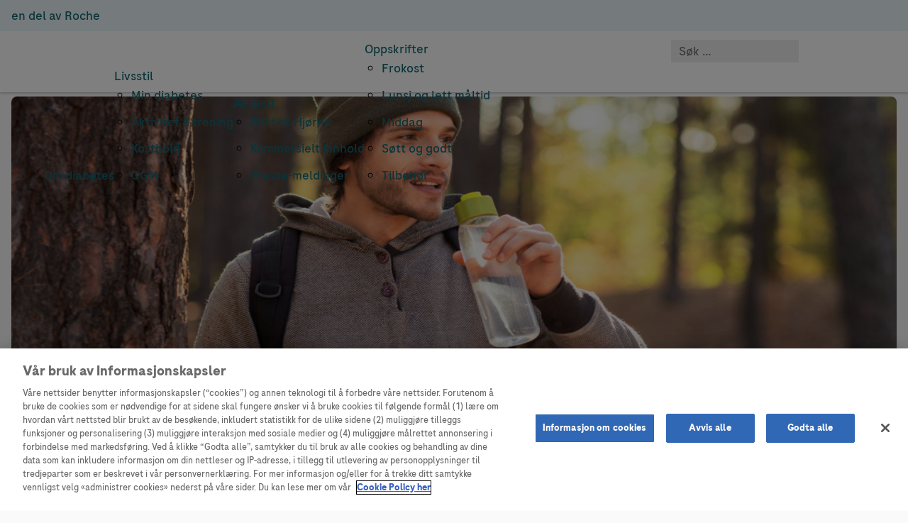

--- FILE ---
content_type: text/html; charset=UTF-8
request_url: https://levmeddiabetes.no/2021/08/pause-fra-pumpe-og-cgm-pa-godt-og-vondt/
body_size: 19793
content:
<!DOCTYPE html>
<html lang="nb-NO">
<head>
	<meta charset="UTF-8"/>
	<meta name="viewport" content="width=device-width"/>
	<title>Pause fra Pumpe og CGM - på godt og vondt - Lev med diabetes.no</title>
	<link rel='stylesheet' href='https://fonts.googleapis.com/css?family=Roboto+Condensed|Open+Sans' type='text/css'/>
	<meta name='robots' content='index, follow, max-image-preview:large, max-snippet:-1, max-video-preview:-1' />
	<style>img:is([sizes="auto" i], [sizes^="auto," i]) { contain-intrinsic-size: 3000px 1500px }</style>
				<!-- Google Tag Manager -->
			<script>
				(function(w,d,s,l,i){w[l]=w[l]||[];w[l].push({'gtm.start':
				new Date().getTime(),event:'gtm.js'});var f=d.getElementsByTagName(s)[0],
				j=d.createElement(s),dl=l!='dataLayer'?'&l='+l:'';j.async=true;j.src=
				'https://www.googletagmanager.com/gtm.js?id='+i+dl;f.parentNode.insertBefore(j,f);
				})(window,document,'script','dataLayer','GTM-PQSDQG6');
			</script>
			<!-- End Google Tag Manager -->
		
	<!-- This site is optimized with the Yoast SEO Premium plugin v22.4 (Yoast SEO v22.9) - https://yoast.com/wordpress/plugins/seo/ -->
	<meta name="description" content="Jeg har de siste årene brukt pumpe og CGM (kontinuerlig blodsukkermåling) hver eneste dag for behandling av min diagnose." />
	<link rel="canonical" href="https://levmeddiabetes.no/2021/08/pause-fra-pumpe-og-cgm-pa-godt-og-vondt/" />
	<meta property="og:locale" content="nb_NO" />
	<meta property="og:type" content="article" />
	<meta property="og:title" content="Pause fra Pumpe og CGM - på godt og vondt" />
	<meta property="og:description" content="Jeg har de siste årene brukt pumpe og CGM (kontinuerlig blodsukkermåling) hver eneste dag for behandling av min diagnose." />
	<meta property="og:url" content="https://levmeddiabetes.no/2021/08/pause-fra-pumpe-og-cgm-pa-godt-og-vondt/" />
	<meta property="og:site_name" content="Lev med diabetes.no" />
	<meta property="article:published_time" content="2021-08-11T18:29:40+00:00" />
	<meta property="article:modified_time" content="2025-12-12T09:31:42+00:00" />
	<meta property="og:image" content="https://levmeddiabetes.no/content/uploads/2021/08/GettyImages-1270413769.jpg" />
	<meta property="og:image:width" content="2048" />
	<meta property="og:image:height" content="1365" />
	<meta property="og:image:type" content="image/jpeg" />
	<meta name="author" content="Thomas Tjelta" />
	<script type="application/ld+json" class="yoast-schema-graph">{"@context":"https://schema.org","@graph":[{"@type":"WebPage","@id":"https://levmeddiabetes.no/2021/08/pause-fra-pumpe-og-cgm-pa-godt-og-vondt/","url":"https://levmeddiabetes.no/2021/08/pause-fra-pumpe-og-cgm-pa-godt-og-vondt/","name":"Pause fra Pumpe og CGM - på godt og vondt - Lev med diabetes.no","isPartOf":{"@id":"https://levmeddiabetes.no/#website"},"primaryImageOfPage":{"@id":"https://levmeddiabetes.no/2021/08/pause-fra-pumpe-og-cgm-pa-godt-og-vondt/#primaryimage"},"image":{"@id":"https://levmeddiabetes.no/2021/08/pause-fra-pumpe-og-cgm-pa-godt-og-vondt/#primaryimage"},"thumbnailUrl":"https://levmeddiabetes.no/content/uploads/2021/08/GettyImages-1270413769.jpg","datePublished":"2021-08-11T18:29:40+00:00","dateModified":"2025-12-12T09:31:42+00:00","author":{"@id":"https://levmeddiabetes.no/#/schema/person/49bc9635e73c8ea8cf752953b8146bd8"},"description":"Jeg har de siste årene brukt pumpe og CGM (kontinuerlig blodsukkermåling) hver eneste dag for behandling av min diagnose.","breadcrumb":{"@id":"https://levmeddiabetes.no/2021/08/pause-fra-pumpe-og-cgm-pa-godt-og-vondt/#breadcrumb"},"inLanguage":"nb-NO","potentialAction":[{"@type":"ReadAction","target":["https://levmeddiabetes.no/2021/08/pause-fra-pumpe-og-cgm-pa-godt-og-vondt/"]}]},{"@type":"ImageObject","inLanguage":"nb-NO","@id":"https://levmeddiabetes.no/2021/08/pause-fra-pumpe-og-cgm-pa-godt-og-vondt/#primaryimage","url":"https://levmeddiabetes.no/content/uploads/2021/08/GettyImages-1270413769.jpg","contentUrl":"https://levmeddiabetes.no/content/uploads/2021/08/GettyImages-1270413769.jpg","width":2048,"height":1365,"caption":"Illustrasjonsfoto: Getty Images"},{"@type":"BreadcrumbList","@id":"https://levmeddiabetes.no/2021/08/pause-fra-pumpe-og-cgm-pa-godt-og-vondt/#breadcrumb","itemListElement":[{"@type":"ListItem","position":1,"name":"Hjem","item":"https://levmeddiabetes.no/"},{"@type":"ListItem","position":2,"name":"Min diabetes","item":"https://levmeddiabetes.no/min-diabetes/"},{"@type":"ListItem","position":3,"name":"Pause fra Pumpe og CGM &#8211; på godt og vondt"}]},{"@type":"WebSite","@id":"https://levmeddiabetes.no/#website","url":"https://levmeddiabetes.no/","name":"Lev med diabetes.no","description":"Diabetes - mestring, kosthold, trening og motivasjon","potentialAction":[{"@type":"SearchAction","target":{"@type":"EntryPoint","urlTemplate":"https://levmeddiabetes.no/?s={search_term_string}"},"query-input":"required name=search_term_string"}],"inLanguage":"nb-NO"},{"@type":"Person","@id":"https://levmeddiabetes.no/#/schema/person/49bc9635e73c8ea8cf752953b8146bd8","name":"Thomas Tjelta","image":{"@type":"ImageObject","inLanguage":"nb-NO","@id":"https://levmeddiabetes.no/#/schema/person/image/","url":"https://levmeddiabetes.no/content/uploads/2017/01/Screen-Shot-2017-01-12-at-09.46.05-150x150.png","contentUrl":"https://levmeddiabetes.no/content/uploads/2017/01/Screen-Shot-2017-01-12-at-09.46.05-150x150.png","caption":"Thomas Tjelta"},"description":"Thomas er født i 1992, har tidligere studert og jobbet med IT og tar for tiden en lektorutdanning på Universitetet i Agder. Han er opptatt av en sunn livsstil, og å kombinere kosthold og trening med et balansert sosialt liv. På bloggen skriver Thomas om hvordan han tilpasser diabetes på reise og i dagliglivet, samt forskningsbaserte innlegg","sameAs":["http://levmeddiabetes.no/#G"],"url":"https://levmeddiabetes.no/author/thomastjelta/"}]}</script>
	<!-- / Yoast SEO Premium plugin. -->


<link rel='dns-prefetch' href='//levmeddiabetes.no' />
<link rel='dns-prefetch' href='//cdn.openshareweb.com' />
<link rel='dns-prefetch' href='//cdn.shareaholic.net' />
<link rel='dns-prefetch' href='//www.shareaholic.net' />
<link rel='dns-prefetch' href='//analytics.shareaholic.com' />
<link rel='dns-prefetch' href='//recs.shareaholic.com' />
<link rel='dns-prefetch' href='//partner.shareaholic.com' />
<link rel="alternate" type="application/rss+xml" title="Lev med diabetes.no &raquo; strøm" href="https://levmeddiabetes.no/feed/" />
<link rel="alternate" type="application/rss+xml" title="Lev med diabetes.no &raquo; kommentarstrøm" href="https://levmeddiabetes.no/comments/feed/" />
<!-- Shareaholic - https://www.shareaholic.com -->
<link rel='preload' href='//cdn.shareaholic.net/assets/pub/shareaholic.js' as='script'/>
<script data-no-minify='1' data-cfasync='false'>
_SHR_SETTINGS = {"endpoints":{"local_recs_url":"https:\/\/levmeddiabetes.no\/wp\/wp-admin\/admin-ajax.php?action=shareaholic_permalink_related","ajax_url":"https:\/\/levmeddiabetes.no\/wp\/wp-admin\/admin-ajax.php","share_counts_url":"https:\/\/levmeddiabetes.no\/wp\/wp-admin\/admin-ajax.php?action=shareaholic_share_counts_api"},"site_id":"f06809f37fe9409d4db9ab852241b588","url_components":{"year":"2021","monthnum":"08","day":"11","hour":"20","minute":"29","second":"40","post_id":"30827","postname":"pause-fra-pumpe-og-cgm-pa-godt-og-vondt","category":"min-diabetes"}};
</script>
<script data-no-minify='1' data-cfasync='false' src='//cdn.shareaholic.net/assets/pub/shareaholic.js' data-shr-siteid='f06809f37fe9409d4db9ab852241b588' async ></script>

<!-- Shareaholic Content Tags -->
<meta name='shareaholic:site_name' content='Lev med diabetes.no' />
<meta name='shareaholic:language' content='nb-NO' />
<meta name='shareaholic:url' content='https://levmeddiabetes.no/2021/08/pause-fra-pumpe-og-cgm-pa-godt-og-vondt/' />
<meta name='shareaholic:keywords' content='tag:document numbermc-no-00944, tag:global version id7023_125395_197450, tag:pumpen, cat:cgm, cat:min diabetes, type:post' />
<meta name='shareaholic:article_published_time' content='2021-08-11T20:29:40+02:00' />
<meta name='shareaholic:article_modified_time' content='2025-12-12T10:31:42+01:00' />
<meta name='shareaholic:shareable_page' content='true' />
<meta name='shareaholic:article_author_name' content='Thomas Tjelta' />
<meta name='shareaholic:site_id' content='f06809f37fe9409d4db9ab852241b588' />
<meta name='shareaholic:wp_version' content='9.7.13' />
<meta name='shareaholic:image' content='https://levmeddiabetes.no/content/uploads/2021/08/GettyImages-1270413769-640x427.jpg' />
<!-- Shareaholic Content Tags End -->
<script type="text/javascript">
/* <![CDATA[ */
window._wpemojiSettings = {"baseUrl":"https:\/\/s.w.org\/images\/core\/emoji\/15.0.3\/72x72\/","ext":".png","svgUrl":"https:\/\/s.w.org\/images\/core\/emoji\/15.0.3\/svg\/","svgExt":".svg","source":{"concatemoji":"https:\/\/levmeddiabetes.no\/wp\/wp-includes\/js\/wp-emoji-release.min.js?ver=6.7.4"}};
/*! This file is auto-generated */
!function(i,n){var o,s,e;function c(e){try{var t={supportTests:e,timestamp:(new Date).valueOf()};sessionStorage.setItem(o,JSON.stringify(t))}catch(e){}}function p(e,t,n){e.clearRect(0,0,e.canvas.width,e.canvas.height),e.fillText(t,0,0);var t=new Uint32Array(e.getImageData(0,0,e.canvas.width,e.canvas.height).data),r=(e.clearRect(0,0,e.canvas.width,e.canvas.height),e.fillText(n,0,0),new Uint32Array(e.getImageData(0,0,e.canvas.width,e.canvas.height).data));return t.every(function(e,t){return e===r[t]})}function u(e,t,n){switch(t){case"flag":return n(e,"\ud83c\udff3\ufe0f\u200d\u26a7\ufe0f","\ud83c\udff3\ufe0f\u200b\u26a7\ufe0f")?!1:!n(e,"\ud83c\uddfa\ud83c\uddf3","\ud83c\uddfa\u200b\ud83c\uddf3")&&!n(e,"\ud83c\udff4\udb40\udc67\udb40\udc62\udb40\udc65\udb40\udc6e\udb40\udc67\udb40\udc7f","\ud83c\udff4\u200b\udb40\udc67\u200b\udb40\udc62\u200b\udb40\udc65\u200b\udb40\udc6e\u200b\udb40\udc67\u200b\udb40\udc7f");case"emoji":return!n(e,"\ud83d\udc26\u200d\u2b1b","\ud83d\udc26\u200b\u2b1b")}return!1}function f(e,t,n){var r="undefined"!=typeof WorkerGlobalScope&&self instanceof WorkerGlobalScope?new OffscreenCanvas(300,150):i.createElement("canvas"),a=r.getContext("2d",{willReadFrequently:!0}),o=(a.textBaseline="top",a.font="600 32px Arial",{});return e.forEach(function(e){o[e]=t(a,e,n)}),o}function t(e){var t=i.createElement("script");t.src=e,t.defer=!0,i.head.appendChild(t)}"undefined"!=typeof Promise&&(o="wpEmojiSettingsSupports",s=["flag","emoji"],n.supports={everything:!0,everythingExceptFlag:!0},e=new Promise(function(e){i.addEventListener("DOMContentLoaded",e,{once:!0})}),new Promise(function(t){var n=function(){try{var e=JSON.parse(sessionStorage.getItem(o));if("object"==typeof e&&"number"==typeof e.timestamp&&(new Date).valueOf()<e.timestamp+604800&&"object"==typeof e.supportTests)return e.supportTests}catch(e){}return null}();if(!n){if("undefined"!=typeof Worker&&"undefined"!=typeof OffscreenCanvas&&"undefined"!=typeof URL&&URL.createObjectURL&&"undefined"!=typeof Blob)try{var e="postMessage("+f.toString()+"("+[JSON.stringify(s),u.toString(),p.toString()].join(",")+"));",r=new Blob([e],{type:"text/javascript"}),a=new Worker(URL.createObjectURL(r),{name:"wpTestEmojiSupports"});return void(a.onmessage=function(e){c(n=e.data),a.terminate(),t(n)})}catch(e){}c(n=f(s,u,p))}t(n)}).then(function(e){for(var t in e)n.supports[t]=e[t],n.supports.everything=n.supports.everything&&n.supports[t],"flag"!==t&&(n.supports.everythingExceptFlag=n.supports.everythingExceptFlag&&n.supports[t]);n.supports.everythingExceptFlag=n.supports.everythingExceptFlag&&!n.supports.flag,n.DOMReady=!1,n.readyCallback=function(){n.DOMReady=!0}}).then(function(){return e}).then(function(){var e;n.supports.everything||(n.readyCallback(),(e=n.source||{}).concatemoji?t(e.concatemoji):e.wpemoji&&e.twemoji&&(t(e.twemoji),t(e.wpemoji)))}))}((window,document),window._wpemojiSettings);
/* ]]> */
</script>
<!-- levmeddiabetes.no is managing ads with Advanced Ads --><script id="levme-ready">
			window.advanced_ads_ready=function(e,a){a=a||"complete";var d=function(e){return"interactive"===a?"loading"!==e:"complete"===e};d(document.readyState)?e():document.addEventListener("readystatechange",(function(a){d(a.target.readyState)&&e()}),{once:"interactive"===a})},window.advanced_ads_ready_queue=window.advanced_ads_ready_queue||[];		</script>
		<style id='wp-emoji-styles-inline-css' type='text/css'>

	img.wp-smiley, img.emoji {
		display: inline !important;
		border: none !important;
		box-shadow: none !important;
		height: 1em !important;
		width: 1em !important;
		margin: 0 0.07em !important;
		vertical-align: -0.1em !important;
		background: none !important;
		padding: 0 !important;
	}
</style>
<link rel='stylesheet' id='wp-block-library-css' href='https://levmeddiabetes.no/wp/wp-includes/css/dist/block-library/style.min.css?ver=6.7.4' type='text/css' media='all' />
<style id='esf-fb-halfwidth-style-inline-css' type='text/css'>
.wp-block-create-block-easy-social-feed-facebook-carousel{background-color:#21759b;color:#fff;padding:2px}

</style>
<style id='esf-fb-fullwidth-style-inline-css' type='text/css'>
.wp-block-create-block-easy-social-feed-facebook-carousel{background-color:#21759b;color:#fff;padding:2px}

</style>
<style id='esf-fb-thumbnail-style-inline-css' type='text/css'>
.wp-block-create-block-easy-social-feed-facebook-carousel{background-color:#21759b;color:#fff;padding:2px}

</style>
<style id='dekode-recipe-ingredients-style-inline-css' type='text/css'>
:scope .dekode-block-recipe-ingredients-list{background-color:var(--dekode-recipe-ingredients--color-grey);border-radius:8px;padding:32px;position:relative}:is(:scope .dekode-block-recipe-ingredients-list):first-child{border-radius:0 0 8px 8px;margin-top:0;padding-top:0}:is(:scope .dekode-block-recipe-ingredients-list) .dekode-block-recipe-ingredients-list-ingredient{border-bottom:1px solid #ede7e7;margin:0;padding:24px 0}:is(:is(:scope .dekode-block-recipe-ingredients-list) .dekode-block-recipe-ingredients-list-ingredient):last-child{border-bottom:unset;padding-bottom:0}:is(:is(:scope .dekode-block-recipe-ingredients-list) .dekode-block-recipe-ingredients-list-ingredient):has(+.block-list-appender):nth-last-child(2){border-bottom:unset;padding-bottom:0}:is(:is(:scope .dekode-block-recipe-ingredients-list) .dekode-block-recipe-ingredients-list-ingredient):first-child{padding-top:0}.has-child-selected:is(:scope .dekode-block-recipe-ingredients-list),.is-selected:is(:scope .dekode-block-recipe-ingredients-list){padding-bottom:40px}:is(.is-selected:is(:scope .dekode-block-recipe-ingredients-list),.has-child-selected:is(:scope .dekode-block-recipe-ingredients-list)) .block-list-appender:has(.add-igredient--appender){left:0;right:0;transform:translateY(40px)}:is(:is(.is-selected:is(:scope .dekode-block-recipe-ingredients-list),.has-child-selected:is(:scope .dekode-block-recipe-ingredients-list)) .block-list-appender:has(.add-igredient--appender))>button{border:2px solid;width:100%}.wp-block-dekode-recipe-ingredients-list-ingredient{page-break-inside:avoid}.wp-block-dekode-recipe-ingredients-list-ingredient .dekode-block-recipe-ingredients-list-ingredient-name{color:var(--dekode-recipe-ingredients--color-dark-grey)}.wp-block-dekode-recipe-ingredients-list-ingredient .dekode-block-recipe-ingredients-list-ingredient-inner{display:flex;font-size:var(--dekode-recipe-ingredients--font-size--sm);justify-content:space-between}.wp-block-dekode-recipe-ingredients-list-ingredient .dekode-block-recipe-ingredients-list-ingredient-description{font-size:14px;margin-top:3px}.wp-block-dekode-recipe-ingredients-list{margin:1.5rem 0 1rem}.wp-block-dekode-recipe-ingredients-list .dekode-block-recipe-ingredients-list-title{font-size:var(--dekode-recipe-ingredients--font-size--md);margin:0 0 1rem}.block-core-columns>.wp-block-dekode-recipe-ingredients{margin-top:0}:root{--dekode-recipe-ingredients--color-blue:#0b41cd;--dekode-recipe-ingredients--color-grey:#f2f2f2;--dekode-recipe-ingredients--color-dark-grey:#6e6e6e;--dekode-recipe-ingredients--font-size--mdx:clamp(1rem,0.6875rem + 1vw,1.25rem);--dekode-recipe-ingredients--font-size--md:clamp(1rem,0.8438rem + 0.5vw,1.125rem);--dekode-recipe-ingredients--font-size--sm:clamp(0.875rem,0.7188rem + 0.5vw,1rem)}.wp-block-dekode-recipe-ingredients.has-appender-shown{padding-bottom:40px}.wp-block-dekode-recipe-ingredients.has-appender-shown .block-list-appender:has(.add-igredients--group){left:0;right:0;transform:translateY(40px)}:is(.wp-block-dekode-recipe-ingredients.has-appender-shown .block-list-appender:has(.add-igredients--group))>button{border:2px solid;width:100%}.wp-block-dekode-recipe-ingredients .dekode-block-recipe-ingredients-block-title{font-size:var(--dekode-recipe-ingredients--font-size--mdx)}.wp-block-dekode-recipe-ingredients .dekode-block-recipe-ingredients-portion{font-weight:500}:is(.wp-block-dekode-recipe-ingredients .dekode-block-recipe-ingredients-button) .icon-button{border:1px solid var(--dekode-recipe-ingredients--color-blue);border-radius:50%;box-shadow:unset;cursor:pointer;display:inline-block;height:24px;position:relative;width:24px}.icon--add:is(:is(.wp-block-dekode-recipe-ingredients .dekode-block-recipe-ingredients-button) .icon-button):after,.icon--add:is(:is(.wp-block-dekode-recipe-ingredients .dekode-block-recipe-ingredients-button) .icon-button):before{background-color:var(--dekode-recipe-ingredients--color-blue);content:"";display:block;height:1px;left:50%;position:absolute;top:50%;transform:translate(-50%,-50%);width:12px}.icon--add:is(:is(.wp-block-dekode-recipe-ingredients .dekode-block-recipe-ingredients-button) .icon-button):after{transform:translate(-50%,-50%) rotate(90deg)}.icon--remove:is(:is(.wp-block-dekode-recipe-ingredients .dekode-block-recipe-ingredients-button) .icon-button):before{background-color:var(--dekode-recipe-ingredients--color-blue);content:"";display:block;height:1px;left:50%;position:absolute;top:50%;transform:translate(-50%,-50%);width:12px}.wp-block-dekode-recipe-ingredients .dekode-block-recipe-ingredients-wrapper{align-items:flex-start;display:flex;flex-direction:column}:is(.wp-block-dekode-recipe-ingredients .dekode-block-recipe-ingredients-wrapper) .dekode-block-recipe-ingredients-inner{width:-webkit-fill-available}.wp-block-dekode-recipe-ingredients .dekode-block-recipe-ingredients-lists{width:100%}.wp-block-dekode-recipe-ingredients .dekode-block-recipe-ingredients-header{align-items:center;background-color:var(--dekode-recipe-ingredients--color-grey);border-radius:8px 8px 0 0;display:flex;flex-wrap:wrap;gap:.5rem;padding:32px;page-break-inside:avoid;width:100%}:is(.wp-block-dekode-recipe-ingredients .dekode-block-recipe-ingredients-header) h3{flex:1 1 auto;margin:0}.wp-block-dekode-recipe-ingredients .dekode-block-recipe-ingredients-controls{align-items:center;color:var(--dekode-recipe-ingredients--color-blue);display:flex;flex:0 0 auto;font-size:14px;font-weight:500;gap:8px;-webkit-user-select:none;-moz-user-select:none;user-select:none}:is(.wp-block-dekode-recipe-ingredients .dekode-block-recipe-ingredients-controls)>*{line-height:1}@media (--theme-mobile-down ){.wp-block-dekode-recipe-ingredients .dekode-block-recipe-ingredients-products{display:none}}:is(.wp-block-dekode-recipe-ingredients .dekode-block-recipe-ingredients-products) h3{margin-bottom:1rem}:is(.wp-block-dekode-recipe-ingredients .dekode-block-recipe-ingredients-products) .dekode-block-recipe-ingredients-product{display:flex;gap:1rem}:is(:is(.wp-block-dekode-recipe-ingredients .dekode-block-recipe-ingredients-products) .dekode-block-recipe-ingredients-product) .dekode-block-recipe-ingredients-product-image{display:block;margin-bottom:1rem;width:80px}:is(:is(:is(.wp-block-dekode-recipe-ingredients .dekode-block-recipe-ingredients-products) .dekode-block-recipe-ingredients-product) .dekode-block-recipe-ingredients-product-image) img{height:80px;max-height:80px;max-width:80px;-o-object-fit:contain;object-fit:contain;width:80px}:is(:is(.wp-block-dekode-recipe-ingredients .dekode-block-recipe-ingredients-products) .dekode-block-recipe-ingredients-product) .dekode-block-recipe-ingredients-product-body{font-size:var(--wp--preset--font-size--small);line-height:var(--wp--custom--line-height--large);margin-bottom:1rem}:is(:is(:is(.wp-block-dekode-recipe-ingredients .dekode-block-recipe-ingredients-products) .dekode-block-recipe-ingredients-product) .dekode-block-recipe-ingredients-product-body) .dekode-block-recipe-ingredients-product-title{color:var(--wp--preset--color--black);font-weight:var(--wp--custom--font-weight--bold);margin-bottom:.25rem;text-decoration:none}:is(:is(:is(.wp-block-dekode-recipe-ingredients .dekode-block-recipe-ingredients-products) .dekode-block-recipe-ingredients-product) .dekode-block-recipe-ingredients-product-body) .dekode-block-recipe-ingredients-product-text{color:var(--wp--preset--color--neutral-700)}:is(:is(:is(:is(.wp-block-dekode-recipe-ingredients .dekode-block-recipe-ingredients-products) .dekode-block-recipe-ingredients-product) .dekode-block-recipe-ingredients-product-body) .dekode-block-recipe-ingredients-product-text) a{font-size:var(--wp--preset--font-size--small);font-weight:var(--wp--custom--font-weight--bold);line-height:var(--wp--custom--line-height--large)}.dekode-block-recipe-ingredients-lists{background-color:var(--dekode-recipe-ingredients--color-grey);border-radius:8px 8px 0 0;margin:0;padding:0 32px 32px;page-break-inside:avoid}.dekode-block-recipe-ingredients-lists>p{margin:0}

</style>
<style id='dekode-recipe-instructions-style-inline-css' type='text/css'>
.wp-block-dekode-recipe-instructions-step{background-color:unset;border:unset;border-bottom:1px solid var(--dekode-recipe-step--color-grey);display:flex;flex-direction:row;gap:1rem;margin-bottom:0;padding-bottom:1rem;page-break-inside:avoid;text-align:left;text-decoration:none}.wp-block-dekode-recipe-instructions-step .components-button{display:block;margin:1rem 0}.wp-block-dekode-recipe-instructions-step .wp-block-dekode-block-infobox{margin-bottom:1rem}.wp-block-dekode-recipe-instructions-step .dekode-block-recipe-instructions-step-inner{flex:1 1;font-size:var(--dekode-recipe-step--font-size--mdx);overflow:hidden;position:relative}:is(.wp-block-dekode-recipe-instructions-step .dekode-block-recipe-instructions-step-inner) .dekode-block-recipe-instructions-step-inner-body{opacity:1;padding-top:5px;transition:color .3s ease;will-change:auto}:is(:is(.wp-block-dekode-recipe-instructions-step .dekode-block-recipe-instructions-step-inner) .dekode-block-recipe-instructions-step-inner-body)>:last-child{margin-bottom:unset}:is(.wp-block-dekode-recipe-instructions-step .dekode-block-recipe-instructions-step-inner) p{margin-bottom:1rem;margin-top:0;transition:opacity .5s ease}:is(.wp-block-dekode-recipe-instructions-step .dekode-block-recipe-instructions-step-inner) img{border-radius:8px;display:block;margin:1rem 0;max-width:100%;transition:opacity .3s ease}.wp-block-dekode-recipe-instructions-step .dekode-block-recipe-instructions-step-indicator{border-radius:2px;height:26px;margin-left:0;margin-top:3px;position:relative;width:26px}:is(.wp-block-dekode-recipe-instructions-step .dekode-block-recipe-instructions-step-indicator) .dekode-block-recipe-instructions-step-number{align-content:center;align-items:center;border:1px solid var(--dekode-recipe-ingredients--color-blue);border-radius:50%;box-shadow:unset;cursor:pointer;display:flex;font-size:var(--dekode-recipe-step--font-size--sm);height:24px;justify-content:center;line-height:1;position:relative;text-align:center;width:24px}:is(.wp-block-dekode-recipe-instructions-step .dekode-block-recipe-instructions-step-indicator) .dekode-block-recipe-instructions-step-checked{align-items:center;bottom:-2px;display:flex;justify-content:center;left:-2px;opacity:0;position:absolute;right:-2px;top:-2px;transition:opacity .5s ease;z-index:2}:is(:is(.wp-block-dekode-recipe-instructions-step .dekode-block-recipe-instructions-step-indicator) .dekode-block-recipe-instructions-step-checked):after{background-image:url([data-uri]);background-position:50%;background-repeat:no-repeat;background-size:12px;content:"";display:block;height:14px;transform:translateY(-20%);transition:transform .2s ease .2s;width:18px}.wp-block-dekode-recipe-instructions-step:hover{cursor:pointer}.wp-block-dekode-recipe-instructions-step.checked .dekode-block-recipe-instructions-step-checked{opacity:1}:is(.wp-block-dekode-recipe-instructions-step.checked .dekode-block-recipe-instructions-step-checked):after{transform:translateY(0)}.wp-block-dekode-recipe-instructions-step.checked .dekode-block-recipe-instructions-step-number{background-color:var(--dekode-recipe-step--color-blue);color:transparent}:is(.wp-block-dekode-recipe-instructions-step.checked .dekode-block-recipe-instructions-step-inner) .dekode-block-recipe-instructions-step-inner-body p{opacity:.7}:is(.wp-block-dekode-recipe-instructions-step.checked .dekode-block-recipe-instructions-step-inner) img{opacity:.7}:root{--dekode-recipe-step--color-blue:#0b41cd;--dekode-recipe-step--color-grey:#f2f2f2;--dekode-recipe-step--color-dark-grey:#6e6e6e;--dekode-recipe-step--font-size--mdx:clamp(1rem,0.6875rem + 1vw,1.25rem);--dekode-recipe-step--font-size--md:clamp(1rem,0.8438rem + 0.5vw,1.125rem);--dekode-recipe-step--font-size--sm:clamp(0.875rem,0.7188rem + 0.5vw,1rem)}.wp-block-dekode-recipe-instructions{margin-bottom:1rem}.wp-block-dekode-recipe-instructions .dekode-block-recipe-instructions-steps-title{margin:2rem 0}.wp-block-dekode-recipe-instructions .dekode-block-recipe-instructions-step{color:inherit}:is(.wp-block-dekode-recipe-instructions .dekode-block-recipe-instructions-step):hover .dekode-block-recipe-instructions-step-number{text-decoration:none}.wp-block-dekode-recipe-instructions .dekode-block-recipe-instructions-steps{border-top:1px solid var(--dekode-recipe-step--color-grey);display:flex;flex-direction:column;gap:24px;padding-top:14px}:is(.wp-block-dekode-recipe-instructions .dekode-block-recipe-instructions-steps) .block-list-appender:has(.dekode-block-recipe-instructions-step--appender){left:0;right:0;transform:translateY(40px)}:is(:is(.wp-block-dekode-recipe-instructions .dekode-block-recipe-instructions-steps) .block-list-appender:has(.dekode-block-recipe-instructions-step--appender))>button{border:2px solid;width:100%}

</style>
<link rel='stylesheet' id='fca-ept4-column-css-css' href='https://levmeddiabetes.no/content/plugins/easy-pricing-tables/includes/v4/blocks/column/column.min.css?ver=4.1.1' type='text/css' media='all' />
<link rel='stylesheet' id='fca-ept-editor-style-css' href='https://levmeddiabetes.no/content/plugins/easy-pricing-tables/assets/blocks/editor/fca-ept-editor.min.css?ver=4.1.1' type='text/css' media='all' />
<link rel='stylesheet' id='fca-ept-layout1-style-css' href='https://levmeddiabetes.no/content/plugins/easy-pricing-tables/assets/blocks/layout1/fca-ept-layout1.min.css?ver=4.1.1' type='text/css' media='all' />
<link rel='stylesheet' id='fca-ept-layout2-style-css' href='https://levmeddiabetes.no/content/plugins/easy-pricing-tables/assets/blocks/layout2/fca-ept-layout2.min.css?ver=4.1.1' type='text/css' media='all' />
<link rel='stylesheet' id='dh-ptp-design1-css' href='https://levmeddiabetes.no/content/plugins/easy-pricing-tables/assets/pricing-tables/design1/pricingtable.min.css?ver=4.1.1' type='text/css' media='all' />
<link rel='stylesheet' id='dh-ptp-block-css-css' href='https://levmeddiabetes.no/content/plugins/easy-pricing-tables/assets/blocks/legacy/block.css?ver=4.1.1' type='text/css' media='all' />
<style id='classic-theme-styles-inline-css' type='text/css'>
/*! This file is auto-generated */
.wp-block-button__link{color:#fff;background-color:#32373c;border-radius:9999px;box-shadow:none;text-decoration:none;padding:calc(.667em + 2px) calc(1.333em + 2px);font-size:1.125em}.wp-block-file__button{background:#32373c;color:#fff;text-decoration:none}
</style>
<style id='global-styles-inline-css' type='text/css'>
:root{--wp--preset--aspect-ratio--square: 1;--wp--preset--aspect-ratio--4-3: 4/3;--wp--preset--aspect-ratio--3-4: 3/4;--wp--preset--aspect-ratio--3-2: 3/2;--wp--preset--aspect-ratio--2-3: 2/3;--wp--preset--aspect-ratio--16-9: 16/9;--wp--preset--aspect-ratio--9-16: 9/16;--wp--preset--color--black: #000000;--wp--preset--color--cyan-bluish-gray: #abb8c3;--wp--preset--color--white: #ffffff;--wp--preset--color--pale-pink: #f78da7;--wp--preset--color--vivid-red: #cf2e2e;--wp--preset--color--luminous-vivid-orange: #ff6900;--wp--preset--color--luminous-vivid-amber: #fcb900;--wp--preset--color--light-green-cyan: #7bdcb5;--wp--preset--color--vivid-green-cyan: #00d084;--wp--preset--color--pale-cyan-blue: #8ed1fc;--wp--preset--color--vivid-cyan-blue: #0693e3;--wp--preset--color--vivid-purple: #9b51e0;--wp--preset--gradient--vivid-cyan-blue-to-vivid-purple: linear-gradient(135deg,rgba(6,147,227,1) 0%,rgb(155,81,224) 100%);--wp--preset--gradient--light-green-cyan-to-vivid-green-cyan: linear-gradient(135deg,rgb(122,220,180) 0%,rgb(0,208,130) 100%);--wp--preset--gradient--luminous-vivid-amber-to-luminous-vivid-orange: linear-gradient(135deg,rgba(252,185,0,1) 0%,rgba(255,105,0,1) 100%);--wp--preset--gradient--luminous-vivid-orange-to-vivid-red: linear-gradient(135deg,rgba(255,105,0,1) 0%,rgb(207,46,46) 100%);--wp--preset--gradient--very-light-gray-to-cyan-bluish-gray: linear-gradient(135deg,rgb(238,238,238) 0%,rgb(169,184,195) 100%);--wp--preset--gradient--cool-to-warm-spectrum: linear-gradient(135deg,rgb(74,234,220) 0%,rgb(151,120,209) 20%,rgb(207,42,186) 40%,rgb(238,44,130) 60%,rgb(251,105,98) 80%,rgb(254,248,76) 100%);--wp--preset--gradient--blush-light-purple: linear-gradient(135deg,rgb(255,206,236) 0%,rgb(152,150,240) 100%);--wp--preset--gradient--blush-bordeaux: linear-gradient(135deg,rgb(254,205,165) 0%,rgb(254,45,45) 50%,rgb(107,0,62) 100%);--wp--preset--gradient--luminous-dusk: linear-gradient(135deg,rgb(255,203,112) 0%,rgb(199,81,192) 50%,rgb(65,88,208) 100%);--wp--preset--gradient--pale-ocean: linear-gradient(135deg,rgb(255,245,203) 0%,rgb(182,227,212) 50%,rgb(51,167,181) 100%);--wp--preset--gradient--electric-grass: linear-gradient(135deg,rgb(202,248,128) 0%,rgb(113,206,126) 100%);--wp--preset--gradient--midnight: linear-gradient(135deg,rgb(2,3,129) 0%,rgb(40,116,252) 100%);--wp--preset--font-size--small: 13px;--wp--preset--font-size--medium: 20px;--wp--preset--font-size--large: 36px;--wp--preset--font-size--x-large: 42px;--wp--preset--spacing--20: 0.44rem;--wp--preset--spacing--30: 0.67rem;--wp--preset--spacing--40: 1rem;--wp--preset--spacing--50: 1.5rem;--wp--preset--spacing--60: 2.25rem;--wp--preset--spacing--70: 3.38rem;--wp--preset--spacing--80: 5.06rem;--wp--preset--shadow--natural: 6px 6px 9px rgba(0, 0, 0, 0.2);--wp--preset--shadow--deep: 12px 12px 50px rgba(0, 0, 0, 0.4);--wp--preset--shadow--sharp: 6px 6px 0px rgba(0, 0, 0, 0.2);--wp--preset--shadow--outlined: 6px 6px 0px -3px rgba(255, 255, 255, 1), 6px 6px rgba(0, 0, 0, 1);--wp--preset--shadow--crisp: 6px 6px 0px rgba(0, 0, 0, 1);}:where(.is-layout-flex){gap: 0.5em;}:where(.is-layout-grid){gap: 0.5em;}body .is-layout-flex{display: flex;}.is-layout-flex{flex-wrap: wrap;align-items: center;}.is-layout-flex > :is(*, div){margin: 0;}body .is-layout-grid{display: grid;}.is-layout-grid > :is(*, div){margin: 0;}:where(.wp-block-columns.is-layout-flex){gap: 2em;}:where(.wp-block-columns.is-layout-grid){gap: 2em;}:where(.wp-block-post-template.is-layout-flex){gap: 1.25em;}:where(.wp-block-post-template.is-layout-grid){gap: 1.25em;}.has-black-color{color: var(--wp--preset--color--black) !important;}.has-cyan-bluish-gray-color{color: var(--wp--preset--color--cyan-bluish-gray) !important;}.has-white-color{color: var(--wp--preset--color--white) !important;}.has-pale-pink-color{color: var(--wp--preset--color--pale-pink) !important;}.has-vivid-red-color{color: var(--wp--preset--color--vivid-red) !important;}.has-luminous-vivid-orange-color{color: var(--wp--preset--color--luminous-vivid-orange) !important;}.has-luminous-vivid-amber-color{color: var(--wp--preset--color--luminous-vivid-amber) !important;}.has-light-green-cyan-color{color: var(--wp--preset--color--light-green-cyan) !important;}.has-vivid-green-cyan-color{color: var(--wp--preset--color--vivid-green-cyan) !important;}.has-pale-cyan-blue-color{color: var(--wp--preset--color--pale-cyan-blue) !important;}.has-vivid-cyan-blue-color{color: var(--wp--preset--color--vivid-cyan-blue) !important;}.has-vivid-purple-color{color: var(--wp--preset--color--vivid-purple) !important;}.has-black-background-color{background-color: var(--wp--preset--color--black) !important;}.has-cyan-bluish-gray-background-color{background-color: var(--wp--preset--color--cyan-bluish-gray) !important;}.has-white-background-color{background-color: var(--wp--preset--color--white) !important;}.has-pale-pink-background-color{background-color: var(--wp--preset--color--pale-pink) !important;}.has-vivid-red-background-color{background-color: var(--wp--preset--color--vivid-red) !important;}.has-luminous-vivid-orange-background-color{background-color: var(--wp--preset--color--luminous-vivid-orange) !important;}.has-luminous-vivid-amber-background-color{background-color: var(--wp--preset--color--luminous-vivid-amber) !important;}.has-light-green-cyan-background-color{background-color: var(--wp--preset--color--light-green-cyan) !important;}.has-vivid-green-cyan-background-color{background-color: var(--wp--preset--color--vivid-green-cyan) !important;}.has-pale-cyan-blue-background-color{background-color: var(--wp--preset--color--pale-cyan-blue) !important;}.has-vivid-cyan-blue-background-color{background-color: var(--wp--preset--color--vivid-cyan-blue) !important;}.has-vivid-purple-background-color{background-color: var(--wp--preset--color--vivid-purple) !important;}.has-black-border-color{border-color: var(--wp--preset--color--black) !important;}.has-cyan-bluish-gray-border-color{border-color: var(--wp--preset--color--cyan-bluish-gray) !important;}.has-white-border-color{border-color: var(--wp--preset--color--white) !important;}.has-pale-pink-border-color{border-color: var(--wp--preset--color--pale-pink) !important;}.has-vivid-red-border-color{border-color: var(--wp--preset--color--vivid-red) !important;}.has-luminous-vivid-orange-border-color{border-color: var(--wp--preset--color--luminous-vivid-orange) !important;}.has-luminous-vivid-amber-border-color{border-color: var(--wp--preset--color--luminous-vivid-amber) !important;}.has-light-green-cyan-border-color{border-color: var(--wp--preset--color--light-green-cyan) !important;}.has-vivid-green-cyan-border-color{border-color: var(--wp--preset--color--vivid-green-cyan) !important;}.has-pale-cyan-blue-border-color{border-color: var(--wp--preset--color--pale-cyan-blue) !important;}.has-vivid-cyan-blue-border-color{border-color: var(--wp--preset--color--vivid-cyan-blue) !important;}.has-vivid-purple-border-color{border-color: var(--wp--preset--color--vivid-purple) !important;}.has-vivid-cyan-blue-to-vivid-purple-gradient-background{background: var(--wp--preset--gradient--vivid-cyan-blue-to-vivid-purple) !important;}.has-light-green-cyan-to-vivid-green-cyan-gradient-background{background: var(--wp--preset--gradient--light-green-cyan-to-vivid-green-cyan) !important;}.has-luminous-vivid-amber-to-luminous-vivid-orange-gradient-background{background: var(--wp--preset--gradient--luminous-vivid-amber-to-luminous-vivid-orange) !important;}.has-luminous-vivid-orange-to-vivid-red-gradient-background{background: var(--wp--preset--gradient--luminous-vivid-orange-to-vivid-red) !important;}.has-very-light-gray-to-cyan-bluish-gray-gradient-background{background: var(--wp--preset--gradient--very-light-gray-to-cyan-bluish-gray) !important;}.has-cool-to-warm-spectrum-gradient-background{background: var(--wp--preset--gradient--cool-to-warm-spectrum) !important;}.has-blush-light-purple-gradient-background{background: var(--wp--preset--gradient--blush-light-purple) !important;}.has-blush-bordeaux-gradient-background{background: var(--wp--preset--gradient--blush-bordeaux) !important;}.has-luminous-dusk-gradient-background{background: var(--wp--preset--gradient--luminous-dusk) !important;}.has-pale-ocean-gradient-background{background: var(--wp--preset--gradient--pale-ocean) !important;}.has-electric-grass-gradient-background{background: var(--wp--preset--gradient--electric-grass) !important;}.has-midnight-gradient-background{background: var(--wp--preset--gradient--midnight) !important;}.has-small-font-size{font-size: var(--wp--preset--font-size--small) !important;}.has-medium-font-size{font-size: var(--wp--preset--font-size--medium) !important;}.has-large-font-size{font-size: var(--wp--preset--font-size--large) !important;}.has-x-large-font-size{font-size: var(--wp--preset--font-size--x-large) !important;}
:where(.wp-block-post-template.is-layout-flex){gap: 1.25em;}:where(.wp-block-post-template.is-layout-grid){gap: 1.25em;}
:where(.wp-block-columns.is-layout-flex){gap: 2em;}:where(.wp-block-columns.is-layout-grid){gap: 2em;}
:root :where(.wp-block-pullquote){font-size: 1.5em;line-height: 1.6;}
</style>
<link rel='stylesheet' id='easy-facebook-likebox-custom-fonts-css' href='https://levmeddiabetes.no/content/plugins/easy-facebook-likebox/frontend/assets/css/esf-custom-fonts.css?ver=6.7.4' type='text/css' media='all' />
<link rel='stylesheet' id='easy-facebook-likebox-popup-styles-css' href='https://levmeddiabetes.no/content/plugins/easy-facebook-likebox/facebook/frontend/assets/css/esf-free-popup.css?ver=6.6.9' type='text/css' media='all' />
<link rel='stylesheet' id='easy-facebook-likebox-frontend-css' href='https://levmeddiabetes.no/content/plugins/easy-facebook-likebox/facebook/frontend/assets/css/easy-facebook-likebox-frontend.css?ver=6.6.9' type='text/css' media='all' />
<link rel='stylesheet' id='easy-facebook-likebox-customizer-style-css' href='https://levmeddiabetes.no/wp/wp-admin/admin-ajax.php?action=easy-facebook-likebox-customizer-style&#038;ver=6.6.9' type='text/css' media='all' />
<link rel='stylesheet' id='dashicons-css' href='https://levmeddiabetes.no/wp/wp-includes/css/dashicons.min.css?ver=6.7.4' type='text/css' media='all' />
<link rel='stylesheet' id='ppress-frontend-css' href='https://levmeddiabetes.no/content/plugins/wp-user-avatar/assets/css/frontend.min.css?ver=4.15.25' type='text/css' media='all' />
<link rel='stylesheet' id='ppress-flatpickr-css' href='https://levmeddiabetes.no/content/plugins/wp-user-avatar/assets/flatpickr/flatpickr.min.css?ver=4.15.25' type='text/css' media='all' />
<link rel='stylesheet' id='ppress-select2-css' href='https://levmeddiabetes.no/content/plugins/wp-user-avatar/assets/select2/select2.min.css?ver=6.7.4' type='text/css' media='all' />
<link rel='stylesheet' id='legacy-css' href='https://levmeddiabetes.no/content/themes/lmd3/build/legacy.css?ver=1766489547' type='text/css' media='all' />
<link rel='stylesheet' id='style-css' href='https://levmeddiabetes.no/content/themes/lmd3/build/main.css?ver=1766489547' type='text/css' media='all' />
<link rel='stylesheet' id='esf-custom-fonts-css' href='https://levmeddiabetes.no/content/plugins/easy-facebook-likebox/frontend/assets/css/esf-custom-fonts.css?ver=6.7.4' type='text/css' media='all' />
<link rel='stylesheet' id='esf-insta-frontend-css' href='https://levmeddiabetes.no/content/plugins/easy-facebook-likebox//instagram/frontend/assets/css/esf-insta-frontend.css?ver=6.7.4' type='text/css' media='all' />
<link rel='stylesheet' id='esf-insta-customizer-style-css' href='https://levmeddiabetes.no/wp/wp-admin/admin-ajax.php?action=esf-insta-customizer-style&#038;ver=6.7.4' type='text/css' media='all' />
<link rel='stylesheet' id='tablepress-default-css' href='https://levmeddiabetes.no/content/plugins/tablepress/css/build/default.css?ver=3.0.4' type='text/css' media='all' />
<script type="text/javascript" src="https://levmeddiabetes.no/wp/wp-includes/js/dist/vendor/wp-polyfill.min.js?ver=3.15.0" id="wp-polyfill-js"></script>
<script type="text/javascript" src="https://levmeddiabetes.no/content/plugins/block-recipe-ingredients/build/frontend.js?ver=14f8a5bd6f704ec8d5fd" id="dekode-recipe-ingredients-script-js"></script>
<script type="text/javascript" src="https://levmeddiabetes.no/content/plugins/block-recipe-instructions/build/frontend.js?ver=6f926fec3bbc6f39b355" id="dekode-recipe-instructions-script-js"></script>
<script type="text/javascript" src="https://levmeddiabetes.no/wp/wp-includes/js/jquery/jquery.min.js?ver=3.7.1" id="jquery-core-js"></script>
<script type="text/javascript" src="https://levmeddiabetes.no/wp/wp-includes/js/jquery/jquery-migrate.min.js?ver=3.4.1" id="jquery-migrate-js"></script>
<script type="text/javascript" src="https://levmeddiabetes.no/content/plugins/easy-facebook-likebox/facebook/frontend/assets/js/esf-free-popup.min.js?ver=6.6.9" id="easy-facebook-likebox-popup-script-js"></script>
<script type="text/javascript" id="easy-facebook-likebox-public-script-js-extra">
/* <![CDATA[ */
var public_ajax = {"ajax_url":"https:\/\/levmeddiabetes.no\/wp\/wp-admin\/admin-ajax.php","efbl_is_fb_pro":""};
/* ]]> */
</script>
<script type="text/javascript" src="https://levmeddiabetes.no/content/plugins/easy-facebook-likebox/facebook/frontend/assets/js/public.js?ver=6.6.9" id="easy-facebook-likebox-public-script-js"></script>
<script type="text/javascript" src="https://levmeddiabetes.no/content/plugins/wp-user-avatar/assets/flatpickr/flatpickr.min.js?ver=4.15.25" id="ppress-flatpickr-js"></script>
<script type="text/javascript" src="https://levmeddiabetes.no/content/plugins/wp-user-avatar/assets/select2/select2.min.js?ver=4.15.25" id="ppress-select2-js"></script>
<script type="text/javascript" src="https://levmeddiabetes.no/content/plugins/easy-facebook-likebox/frontend/assets/js/imagesloaded.pkgd.min.js?ver=6.7.4" id="imagesloaded.pkgd.min-js"></script>
<script type="text/javascript" id="esf-insta-public-js-extra">
/* <![CDATA[ */
var esf_insta = {"ajax_url":"https:\/\/levmeddiabetes.no\/wp\/wp-admin\/admin-ajax.php","version":"free","nonce":"db6e6d6a6a"};
/* ]]> */
</script>
<script type="text/javascript" src="https://levmeddiabetes.no/content/plugins/easy-facebook-likebox//instagram/frontend/assets/js/esf-insta-public.js?ver=1" id="esf-insta-public-js"></script>
<link rel="https://api.w.org/" href="https://levmeddiabetes.no/wp-json/" /><link rel="alternate" title="JSON" type="application/json" href="https://levmeddiabetes.no/wp-json/wp/v2/posts/30827" /><link rel="EditURI" type="application/rsd+xml" title="RSD" href="https://levmeddiabetes.no/wp/xmlrpc.php?rsd" />
<meta name="generator" content="WordPress 6.7.4" />
<link rel='shortlink' href='https://levmeddiabetes.no/?p=30827' />
<link rel="alternate" title="oEmbed (JSON)" type="application/json+oembed" href="https://levmeddiabetes.no/wp-json/oembed/1.0/embed?url=https%3A%2F%2Flevmeddiabetes.no%2F2021%2F08%2Fpause-fra-pumpe-og-cgm-pa-godt-og-vondt%2F" />
<link rel="alternate" title="oEmbed (XML)" type="text/xml+oembed" href="https://levmeddiabetes.no/wp-json/oembed/1.0/embed?url=https%3A%2F%2Flevmeddiabetes.no%2F2021%2F08%2Fpause-fra-pumpe-og-cgm-pa-godt-og-vondt%2F&#038;format=xml" />
	<!-- OneTrust Cookies Consent Notice start for levmeddiabetes.no -->
	<script src="https://cdn.cookielaw.org/scripttemplates/otSDKStub.js" data-document-language="true"
			type="text/javascript" charset="UTF-8"
			data-domain-script="3af10a91-0e10-408b-848c-a95dcbb4f088-test"></script>
	<script type="text/javascript">
		function OptanonWrapper() {}
	</script>
	<!-- OneTrust Cookies Consent Notice end for levmeddiabetes.no -->
				<style id="wpsp-style-frontend"></style>
			<link rel="icon" href="https://levmeddiabetes.no/content/uploads/2024/08/LMD_Dropelogo_2024-design@1.5x-1-150x150.png" sizes="32x32" />
<link rel="icon" href="https://levmeddiabetes.no/content/uploads/2024/08/LMD_Dropelogo_2024-design@1.5x-1.png" sizes="192x192" />
<link rel="apple-touch-icon" href="https://levmeddiabetes.no/content/uploads/2024/08/LMD_Dropelogo_2024-design@1.5x-1.png" />
<meta name="msapplication-TileImage" content="https://levmeddiabetes.no/content/uploads/2024/08/LMD_Dropelogo_2024-design@1.5x-1.png" />
	        <!-- START PIVIK -->
		<script type="text/javascript">
		(function(window, document, dataLayerName, id) {
		window[dataLayerName]=window[dataLayerName]||[],window[dataLayerName].push({start:(new Date).getTime(),event:"stg.start"});var scripts=document.getElementsByTagName('script')[0],tags=document.createElement('script');
		function stgCreateCookie(a,b,c){var d="";if(c){var e=new Date;e.setTime(e.getTime()+24*c*60*60*1e3),d="; expires="+e.toUTCString()}document.cookie=a+"="+b+d+"; path=/"}
		var isStgDebug=(window.location.href.match("stg_debug")||document.cookie.match("stg_debug"))&&!window.location.href.match("stg_disable_debug");stgCreateCookie("stg_debug",isStgDebug?1:"",isStgDebug?14:-1);
		var qP=[];dataLayerName!=="dataLayer"&&qP.push("data_layer_name="+dataLayerName),isStgDebug&&qP.push("stg_debug");var qPString=qP.length>0?("?"+qP.join("&")):"";
		tags.async=!0,tags.src="https://roche.containers.piwik.pro/"+id+".js"+qPString,scripts.parentNode.insertBefore(tags,scripts);
		!function(a,n,i){a[n]=a[n]||{};for(var c=0;c<i.length;c++)!function(i){a[n][i]=a[n][i]||{},a[n][i].api=a[n][i].api||function(){var a=[].slice.call(arguments,0);"string"==typeof a[0]&&window[dataLayerName].push({event:n+"."+i+":"+a[0],parameters:[].slice.call(arguments,1)})}}(i[c])}(window,"ppms",["tm","cm"]);
		})(window, document, 'dataLayer', '58440564-7459-4136-b985-5fdadb8cecfc');
		</script>
        <!-- END PIVIK -->

        <!-- Facebook Conversion Code for Lev Med Diabetes -->
        <script>(
				function () {
					var _fbq = window._fbq || (
						window._fbq = []
					);
					if ( ! _fbq.loaded ) {
						var fbds = document.createElement( 'script' );
						fbds.async = true;
						fbds.src = '//connect.facebook.net/en_US/fbds.js';
						var s = document.getElementsByTagName( 'script' )[0];
						s.parentNode.insertBefore( fbds, s );
						_fbq.loaded = true;
					}
				}
			)();
			window._fbq = window._fbq || [];
			window._fbq.push( ['track', '6024292664559', {'value': '0.01', 'currency': 'NOK'}] );
        </script>
        <script>(
				function ( d, s, id ) {
					var js, fjs = d.getElementsByTagName( s )[0];
					if ( d.getElementById( id ) ) {
						return;
					}
					js = d.createElement( s );
					js.id = id;
					js.src = "//connect.facebook.net/en_US/sdk.js#xfbml=1&version=v2.6&appId=701512906584570";
					fjs.parentNode.insertBefore( js, fjs );
				}
			)( document, 'script', 'facebook-jssdk' );</script>
        <!-- Bing Webmaster tools -->
        <meta name="msvalidate.01" content="27C5BF33F440643D0936DDE1D5ACDCC3" />
		</head>

<body class="post-template-default single single-post postid-30827 single-format-standard wp-schema-pro-2.7.3 aa-prefix-levme-">

		<!-- Facebook Conversion Code for Lev Med Diabetes -->
		<noscript>
			<img height="1" width="1" alt="" style="display:none" src="https://www.facebook.com/tr?ev=6024292664559&amp;cd[value]=0.01&amp;cd[currency]=NOK&amp;noscript=1"/>
		</noscript>
		<div id="fb-root"></div>

		
<div id="wrapper" class="hfeed">
	<header id="header" role="banner" class="topheader">
		<div class="topheader-banner">
			<div id="banner">
				<a href="https://www.roche.no/">en del av Roche</a>
			</div>
		</div>
		<div class="topheader-inner">
			<div id="branding">
				<a href="https://levmeddiabetes.no/" title="Lev med diabetes.no" rel="home" class="logo"></a>

				<nav id="menu" role="navigation" class="menu-wrap">
					<div class="menu-lmd-2-0-container"><ul id="menu-lmd-2-0" class="menu"><li id="menu-item-10648" class="menu-item menu-item-type-taxonomy menu-item-object-category menu-item-10648"><a href="https://levmeddiabetes.no/om-diabetes/">Om diabetes</a></li><li id="menu-item-21348" class="menu-item menu-item-type-taxonomy menu-item-object-category current-post-ancestor menu-item-has-children menu-item-21348"><a href="https://levmeddiabetes.no/livsstil/">Livsstil</a><ul class="sub-menu"><li id="menu-item-6577" class="menu-item menu-item-type-taxonomy menu-item-object-category current-post-ancestor current-menu-parent current-post-parent menu-item-6577"><a href="https://levmeddiabetes.no/min-diabetes/">Min diabetes</a></li><li id="menu-item-6615" class="menu-item menu-item-type-taxonomy menu-item-object-category menu-item-6615"><a href="https://levmeddiabetes.no/aktivitetogtrening/">Aktivitet &amp; trening</a></li><li id="menu-item-21347" class="menu-item menu-item-type-taxonomy menu-item-object-category menu-item-21347"><a href="https://levmeddiabetes.no/kosthold/">Kosthold</a></li><li id="menu-item-38791" class="menu-item menu-item-type-taxonomy menu-item-object-category current-post-ancestor current-menu-parent current-post-parent menu-item-38791"><a href="https://levmeddiabetes.no/livsstil/cgm/">CGM</a></li></ul></li><li id="menu-item-6598" class="menu-item menu-item-type-taxonomy menu-item-object-category menu-item-has-children menu-item-6598"><a href="https://levmeddiabetes.no/aktuelt/">Aktuelt</a><ul class="sub-menu"><li id="menu-item-23763" class="menu-item menu-item-type-taxonomy menu-item-object-category menu-item-23763"><a href="https://levmeddiabetes.no/aktuelt/politiske-hjorne/">Politisk Hjørne</a></li><li id="menu-item-38460" class="menu-item menu-item-type-taxonomy menu-item-object-category menu-item-38460"><a href="https://levmeddiabetes.no/aktuelt/rocheinnhold/">Kommersielt innhold</a></li><li id="menu-item-38715" class="menu-item menu-item-type-taxonomy menu-item-object-category menu-item-38715"><a href="https://levmeddiabetes.no/aktuelt/pressemeldinger/">Presse-meldinger</a></li></ul></li><li id="menu-item-6578" class="menu-item menu-item-type-taxonomy menu-item-object-category menu-item-has-children menu-item-6578"><a href="https://levmeddiabetes.no/oppskrifter/">Oppskrifter</a><ul class="sub-menu"><li id="menu-item-20422" class="menu-item menu-item-type-taxonomy menu-item-object-category menu-item-20422"><a href="https://levmeddiabetes.no/oppskrifter/frokost/">Frokost</a></li><li id="menu-item-20419" class="menu-item menu-item-type-taxonomy menu-item-object-category menu-item-20419"><a href="https://levmeddiabetes.no/oppskrifter/lunsj/">Lunsj og lett måltid</a></li><li id="menu-item-20420" class="menu-item menu-item-type-taxonomy menu-item-object-category menu-item-20420"><a href="https://levmeddiabetes.no/oppskrifter/middag/">Middag</a></li><li id="menu-item-20421" class="menu-item menu-item-type-taxonomy menu-item-object-category menu-item-20421"><a href="https://levmeddiabetes.no/oppskrifter/sottoggodt/">Søtt og godt</a></li><li id="menu-item-20423" class="menu-item menu-item-type-taxonomy menu-item-object-category menu-item-20423"><a href="https://levmeddiabetes.no/oppskrifter/tilbehor/">Tilbehør</a></li></ul></li>
</ul></div>
					<div id="search" class="search-menu">
						<form role="search" method="get" class="lmd3-search-form" action="https://levmeddiabetes.no/">
	<label>
		<span class="screen-reader-text">Søk etter</span>
		<input
			class="search-field"
			name="s"
			placeholder="Søk …"
			type="search"
			value=""
		/>
	</label>
</form>
					</div>
				</nav>

				<button id="menu_toggler" class="menu-toggler">
					<span class="menu_opener">Meny</span>
					<span class="menu_closer">Lukke</span>
				</button>
			</div>
			
		</div>
	</header>

	<div id="container" class="contentwrap main-content">
	<div class="row">
		<div class="pre-sidecol">
			
<aside role="complementary" class="sidebar-wrap">
	</aside>
		</div>
		<div class="maincol row">
			<section id="content" role="main" class="whitebox">
				<div class="article-content">
	<div class="top-text-box catline  cat-min-diabetes">
			</div>
	<div class="main-img">
		<img width="1320" height="600" src="https://levmeddiabetes.no/content/uploads/2021/08/GettyImages-1270413769-1320x600.jpg" class="attachment-fullarticle size-fullarticle wp-post-image" alt="Pause fra Pumpe og CGM &#8211; på godt og vondt" decoding="async" fetchpriority="high" />
					<div class="featured-caption">Illustrasjonsfoto: Getty Images</div>
			</div>

	<div class="article-header">
					<div class="article-categories">
				<span class="article-category">CGM</span>
			</div>
		
		<h1 class="main-title">Pause fra Pumpe og CGM &#8211; på godt og vondt</h1>
		<div class="article-meta">
					<span class="published-date">Publisert første gang: 						<span>11.08.21</span>				</span>
			<span class="published-date last-updated">
						<span>| Sist redigert:  12.12.25</span>					</span>
					</div>
	</div>

	<div class="bottextbox">
		<div class="row meta-row">
			<div class="author-section">
				<div class="avatar">
					<img data-del="avatar" src='https://levmeddiabetes.no/content/uploads/2017/01/Screen-Shot-2017-01-12-at-09.46.05-150x150.png' class='avatar pp-user-avatar avatar-74 photo ' height='74' width='74'/>				</div>

								<h5 class="">
					<a href="https://levmeddiabetes.no/author/thomastjelta/" title="Innlegg av Thomas Tjelta" rel="author">Thomas Tjelta</a>				</h5>
				<div class="author-meta">
					Thomas er født i 1992, har tidligere studert og jobbet med IT og tar for tiden en lektorutdanning på Universitetet i Agder. Han er opptatt av en sunn livsstil, og å kombinere kosthold og trening med et balansert sosialt liv. På bloggen skriver Thomas om hvordan han tilpasser diabetes på reise og i dagliglivet, samt forskningsbaserte innlegg				</div>
			</div>
		</div>
		<div class="the-content">
			<div style='display:none;' class='shareaholic-canvas' data-app='share_buttons' data-title='Pause fra Pumpe og CGM - på godt og vondt' data-link='https://levmeddiabetes.no/2021/08/pause-fra-pumpe-og-cgm-pa-godt-og-vondt/' data-app-id-name='post_above_content'></div>
<h2 class="wp-block-heading" id="[base64]">Jeg har de siste årene brukt pumpe og CGM (kontinuerlig blodsukkermåling) hver eneste dag for behandling av min diagnose. De foregående ukene valgte jeg å ta en pause, og gå tilbake til behandling med penn og vanlig blodsukkermåling. </h2>



<p>På den ene siden har det vært befriende og ikke hele tiden sjekke blodsukkerverdiene mine på pumpen. Samtidig hadde jeg aldri klart å ha god kontroll i det lange løp hvis jeg skulle gått tilbake til penn og måler.</p><div class="levme-content" id="levme-1762801621"><div class="levme-adlabel">Annonse</div><div data-levme-trackid="36810" data-levme-trackbid="1" class="levme-target" id="levme-1707369357"><a data-no-instant="1" href="https://levmeddiabetes.no/2024/02/accu-chek-guide-me-enkelt-og-brukervennlig/" rel="noopener" class="adv-link" target="_blank" aria-label="MC-NO-02652-External-Accu-Chek Guide Me Banner LMD_updated branding"><img loading="lazy" decoding="async" src="https://levmeddiabetes.no/content/uploads/2023/12/MC-NO-02652-External-Accu-Chek-Guide-Me-Banner-LMD_updated-branding.png" alt=""  srcset="https://levmeddiabetes.no/content/uploads/2023/12/MC-NO-02652-External-Accu-Chek-Guide-Me-Banner-LMD_updated-branding.png 413w, https://levmeddiabetes.no/content/uploads/2023/12/MC-NO-02652-External-Accu-Chek-Guide-Me-Banner-LMD_updated-branding-300x272.png 300w" sizes="(max-width: 413px) 100vw, 413px" width="413" height="375"   /></a></div></div>



<h4 class="wp-block-heading" id="h-hva-er-blodsukkeret-n">Hva er blodsukkeret nå?</h4>



<p>Jeg har blitt vant til at det bare er å ta opp pumpen fra lommen for å sjekke blodsukkerverdiene. Uten CGM må jeg derimot måle for å vite hva blodsukkeret mitt er. Det har vært både frustrerende og frigjørende på samme tid. </p>



<p>Til vanlig vil jeg si at jeg sjekker pumpen minst 3894 ganger hver eneste dag (ja, jeg overdriver, men det sjekkes ofte). Og jeg setter et stort antall korreksjonsdoser for å “optimalisere” blodsukkerverdiene så langt det lar seg gjøre. De siste ukene har jeg kun sjekket verdiene før jeg har spist ett måltid. Og innimellom hvis jeg har følt på kroppen at verdiene kunne være høye eller lave.</p>



<p>Til tider har det vært overraskende gode resultater. Jeg har hatt god kontroll og sjelden vært over 10-tallet. På tross av dette har jeg målt blodsukkeret og hatt verdier opp mot 13 uten at jeg har følt det på kroppen. Det er disse målingene som gjør at jeg opplever å trenge CGM i hverdagen.</p>



<p>LES OGSÅ: <a href="https://levmeddiabetes.no/2019/12/nytt-liv-med-cgm/">Nytt liv med CGM</a></p>



<h4 class="wp-block-heading" id="h-bedre-kontroll-p-godt-og-vondt">Bedre kontroll &#8211; på godt og vondt</h4>



<p>Den kontinuerlige blodsukkermålingen gir meg helt klart bedre kontroll enn når jeg behandler min diagnose med penn og blodsukkermåler. Jeg bruker derimot mye mer tid på behandling, og sjekker blodsukkeret svært ofte. I tillegg til dette kommer vibrering fra pumpen når verdiene er høye eller lave, ved lavt batteri, lite insulin i reservoar og så videre. Uansett om innstillingene er satt slik at jeg skal få minst mulig varslinger, skjer det relativt ofte at pumpen blir sjekket på grunn av vibrasjon eller andre grunner.</p><div class="levme-mysugrac-guide" id="levme-915865598"><div class="levme-adlabel">Annonse</div><div data-levme-trackid="38712" data-levme-trackbid="1" class="levme-target" id="levme-1074583072"><a data-no-instant="1" href="https://www.accu-chek.no/produkter/smartguide-CGM" rel="noopener" class="adv-link" target="_blank" aria-label="Accu-Chek-SmartGuide-CGM-sensor"><img loading="lazy" decoding="async" src="https://levmeddiabetes.no/content/uploads/2025/11/Accu-Chek-SmartGuide-CGM-sensor.jpg" alt=""  srcset="https://levmeddiabetes.no/content/uploads/2025/11/Accu-Chek-SmartGuide-CGM-sensor.jpg 413w, https://levmeddiabetes.no/content/uploads/2025/11/Accu-Chek-SmartGuide-CGM-sensor-300x272.jpg 300w" sizes="(max-width: 413px) 100vw, 413px" width="413" height="375"   /></a></div></div>



<p>Uansett om jeg opplever at det krever mer jobb med kontinuerlig blodsukkermåling og pumpe, så føler jeg at det er verd det. Jeg vil leve et langt og godt liv. Og for at det skal bli en realitet kreves det god kontroll på blodsukkeret.</p>



<p>De negative sidene ved at det er mer jobb kompenseres av at jeg opplever å ha bedre kontroll på blodsukkeret gjennom hverdagen. Det er lettere å sjekke blodsukkerverdiene, sette korreksjonsdoser, eller stoppe tilførselen av insulin når det er nødvendig.</p>



<p>LES OGSÅ: <a href="https://levmeddiabetes.no/2019/08/ekstra-byrde-med-pumpe-og-cgm/">Ekstra byrde med pumpe og CGM?</a></p>



<h4 class="wp-block-heading" id="h-hvordan-behandler-du-din-diabetes-type-1">Hvordan behandler du din diabetes type 1?</h4>



<p>Uansett hvordan du selv behandler din diagnose, tenker jeg at det viktigste er å være fornøyd med behandlingshjelpemidlene du har tilgjengelig. Hvis du per dags dato opplever å ha en form for behandling som ikke fungerer, anbefaler jeg å ta kontakt med diabetessykepleier eller lege. Det finnes flere tilgjengelige behandlingsverktøy der ute. Og hvis du opplever å være i en situasjon hvor ikke behandlingen fungerer, er det verdt det å prøve noe annet!</p>



<p>For min egen del fungerer absolutt pumpe og CGM best. Det er mye arbeid, men jeg har god kontroll og opplever mestring gjennom hverdagen.</p>



<p>LES OGSÅ: <a href="https://levmeddiabetes.no/2021/04/skummel-opplevelse-med-foling/">Skummel opplevelse med føling</a></p>
<p><i>Innholdet på dette nettstedet er skrevet av og for et nordisk publikum, og kan inneholde kilder, detaljer eller informasjon som tar utgangspunkt i et annet land eller region enn ditt eget. </i></p><div class="levme-test" id="levme-779428059"><div class="levme-adlabel">Annonse</div><div data-levme-trackid="31417" data-levme-trackbid="1" class="levme-target" id="levme-1713824847"><a data-no-instant="1" href="https://www.accu-chek.no/pamelding-nyhetsbrev-v2" rel="noopener" class="adv-link" target="_blank" aria-label="Registrer for nyhetsbrev"><img decoding="async" src="https://levmeddiabetes.no/content/uploads/2021/09/Nyhetsbrev-banner-GIF-W412xH375-MC-NO-01157-V1.0.gif" alt="Registrer for nyhetsbrev"  width="412" height="375"   /></a></div></div>					<div class="aiosrs-rating-wrap" data-schema-id="23376">
									<div class="aiosrs-star-rating-wrap ">
							<span class="aiosrs-star-rating dashicons dashicons-star-filled" data-index="1"></span>
								<span class="aiosrs-star-rating dashicons dashicons-star-filled" data-index="2"></span>
								<span class="aiosrs-star-rating dashicons dashicons-star-filled" data-index="3"></span>
								<span class="aiosrs-star-rating dashicons dashicons-star-filled" data-index="4"></span>
								<span class="aiosrs-star-rating dashicons dashicons-star-filled" data-index="5"></span>
							</div>
									<div class="aiosrs-rating-summary-wrap">
							<span class="aiosrs-rating">
							5/5							</span>
							<span class="aiosrs-rating-count">
							1 tilbakemelding							</span>
						</div>
					</div>
					<div style='display:none;' class='shareaholic-canvas' data-app='share_buttons' data-title='Pause fra Pumpe og CGM - på godt og vondt' data-link='https://levmeddiabetes.no/2021/08/pause-fra-pumpe-og-cgm-pa-godt-og-vondt/' data-app-id-name='post_below_content'></div><div style='display:none;' class='shareaholic-canvas' data-app='recommendations' data-title='Pause fra Pumpe og CGM - på godt og vondt' data-link='https://levmeddiabetes.no/2021/08/pause-fra-pumpe-og-cgm-pa-godt-og-vondt/' data-app-id-name='post_below_content'></div>			<h5 class="text-center">Del:</h5>
			<div style='display:none;' class='shareaholic-canvas' data-app='share_buttons' data-title='Pause fra Pumpe og CGM - på godt og vondt' data-link='https://levmeddiabetes.no/2021/08/pause-fra-pumpe-og-cgm-pa-godt-og-vondt/' data-app-id='6556867'></div>		</div>
	</div>
	<div>
		<footer class="footer">
			<p class="breadcrumbs"><span><span><a href="https://levmeddiabetes.no/">Hjem</a></span> » <span><a href="https://levmeddiabetes.no/min-diabetes/">Min diabetes</a></span> » <span class="breadcrumb_last" aria-current="page">Pause fra Pumpe og CGM &#8211; på godt og vondt</span></span></p>					<div class="related-posts">
			<h3>Relaterte artikler</h3>
			<a class="all-articles" href="https://levmeddiabetes.no/">Se alle artikler &#187;</a>
			<ul>
									<li>
						<a href="https://levmeddiabetes.no/2026/01/kan-jeg-ta-sommerferie-fra-diabetes/">
															<div class="related-post-thumbnail">
									<img width="640" height="429" src="https://levmeddiabetes.no/content/uploads/2026/01/GettyImages-124206861-640x429.jpg" class="attachment-large size-large wp-post-image" alt="Pause fra Pumpe og CGM &#8211; på godt og vondt" decoding="async" loading="lazy" srcset="https://levmeddiabetes.no/content/uploads/2026/01/GettyImages-124206861-640x429.jpg 640w, https://levmeddiabetes.no/content/uploads/2026/01/GettyImages-124206861-300x201.jpg 300w, https://levmeddiabetes.no/content/uploads/2026/01/GettyImages-124206861-768x515.jpg 768w, https://levmeddiabetes.no/content/uploads/2026/01/GettyImages-124206861-1536x1030.jpg 1536w, https://levmeddiabetes.no/content/uploads/2026/01/GettyImages-124206861.jpg 2048w" sizes="auto, (max-width: 640px) 100vw, 640px" />								</div>
														<span class="related-post-title">
								Kan jeg ta sommerferie fra diabetes?								<div class="author">av Marius Vassnes</div>
							</span>
						</a>
					</li>
									<li>
						<a href="https://levmeddiabetes.no/2026/01/flott-blodsukker-med-normalt-kosthold/">
															<div class="related-post-thumbnail">
									<img width="640" height="427" src="https://levmeddiabetes.no/content/uploads/2025/11/GettyImages-1158244991-640x427.jpg" class="attachment-large size-large wp-post-image" alt="Pause fra Pumpe og CGM &#8211; på godt og vondt" decoding="async" loading="lazy" srcset="https://levmeddiabetes.no/content/uploads/2025/11/GettyImages-1158244991-640x427.jpg 640w, https://levmeddiabetes.no/content/uploads/2025/11/GettyImages-1158244991-300x200.jpg 300w, https://levmeddiabetes.no/content/uploads/2025/11/GettyImages-1158244991-768x512.jpg 768w, https://levmeddiabetes.no/content/uploads/2025/11/GettyImages-1158244991-1536x1024.jpg 1536w, https://levmeddiabetes.no/content/uploads/2025/11/GettyImages-1158244991.jpg 2048w" sizes="auto, (max-width: 640px) 100vw, 640px" />								</div>
														<span class="related-post-title">
								Flott blodsukker med normalt kosthold								<div class="author">av Marius Vassnes</div>
							</span>
						</a>
					</li>
									<li>
						<a href="https://levmeddiabetes.no/2026/01/et-aerlig-innblikk-frykten-for-lave-og-hoye-blodsukkerverdier/">
															<div class="related-post-thumbnail">
									<img width="640" height="404" src="https://levmeddiabetes.no/content/uploads/2026/01/GettyImages-1296158976-640x404.jpg" class="attachment-large size-large wp-post-image" alt="Pause fra Pumpe og CGM &#8211; på godt og vondt" decoding="async" loading="lazy" srcset="https://levmeddiabetes.no/content/uploads/2026/01/GettyImages-1296158976-640x404.jpg 640w, https://levmeddiabetes.no/content/uploads/2026/01/GettyImages-1296158976-300x189.jpg 300w, https://levmeddiabetes.no/content/uploads/2026/01/GettyImages-1296158976-768x485.jpg 768w, https://levmeddiabetes.no/content/uploads/2026/01/GettyImages-1296158976-1536x969.jpg 1536w, https://levmeddiabetes.no/content/uploads/2026/01/GettyImages-1296158976.jpg 2048w" sizes="auto, (max-width: 640px) 100vw, 640px" />								</div>
														<span class="related-post-title">
								Et ærlig innblikk: Frykten for lave og høye blodsukkerverdier								<div class="author">av Maria Jørgensen</div>
							</span>
						</a>
					</li>
							</ul>
		</div>
				</footer>
	</div>
</div>
			</section>
		</div>
		<div class="sidecol">
			
<aside role="complementary" class="sidebar-wrap">
			<div class="widget-area">
			<ul class="sidebar-list">
				<li id="block-4" class="widget-container widget_block widget_media_video">
<figure class="wp-block-video"><video autoplay controls loop poster="https://levmeddiabetes.no/content/uploads/2025/11/2025-11-07_11-21-41.jpg" src="https://levmeddiabetes.no/content/uploads/2025/10/Hvilepuls-DME.mp4" playsinline></video><figcaption class="wp-element-caption"><a href="https://nhi.no/mikrosider/roche/oyesykdommer/visste-du-at-diabetes-kan-pavirke-synet-ditt" target="_blank" rel="noreferrer noopener">Les mer om øyehelse og diabetes her.</a></figcaption></figure>
</li><li id="advads_ad_widget-4" class="widget-container levme-widget"><div data-levme-trackid="14274" data-levme-trackbid="1" class="levme-target" id="levme-1226734878"><div class="levme-adlabel">Annonse</div><a data-no-instant="1" href="https://levmeddiabetes.no/category/oppskrifter/middag/" class="adv-link" aria-label="&rarr;"><img src="https://levmeddiabetes.no/content/uploads/2017/06/LMD-middag-banner.png" alt=""  width="861" height="445"   /></a></div></li>			</ul>
		</div>
	</aside>
		</div>
	</div>

<div class="clear"></div>
</div>
<footer id="footer" role="contentinfo" class="bottom-footer">
	<div class="contentwrap">
		<div class="small-12 medium-4 box-logo">
			<a href="https://levmeddiabetes.no/" title="Lev med diabetes.no" rel="home" class="logo"></a>
		</div>
		<div class="small-12 medium-4 box-roche-logo">
			<a href="https://www.accu-chek.no/no/">
				<img src="https://levmeddiabetes.no/content/uploads/2023/04/Roche_Logo_800px_Blue_RGB_Roche_Logo_RGB.png" alt="Roche" class="rocheLogoBottom" title="Roche"/>
			</a>
		</div>
		<div class="small-12 medium-4 box-menu1">
			<div class="menu-footer-col-1-container"><ul id="menu-footer-col-1" class="special_links"><li id="menu-item-10116" class="menu-item menu-item-type-custom menu-item-object-custom menu-item-10116"><a href="/feed/">RSS Strøm</a></li><li id="menu-item-10123" class="menu-item menu-item-type-post_type menu-item-object-page menu-item-10123"><a href="https://levmeddiabetes.no/kontakt-oss/">Kontakt oss</a></li>
</ul></div>		</div>
		<div class="small-12 medium-4 box-menu2">
			<div class="menu-footer-col-2-container"><ul id="menu-footer-col-2" class="special_links"><li id="menu-item-10137" class="menu-item menu-item-type-custom menu-item-object-custom menu-item-10137"><a target="_blank" href="https://www.accu-chek.no/personvern-og-sikkerhet">Personvern/<wbr>Rettsmessig</a></li><li id="menu-item-10144" class="menu-item menu-item-type-custom menu-item-object-custom menu-item-10144"><a target="_blank" href="https://levmeddiabetes.no/generelle-betingelser/">Generelle betingelser</a></li><li id="menu-item-10529" class="menu-item menu-item-type-post_type menu-item-object-page menu-item-10529"><a href="https://levmeddiabetes.no/om-oss/">Om oss</a></li>
</ul></div>		</div>
		<div class="small-12 medium-8">
							<div id="text-29" class="widget-container widget_text">			<div class="textwidget"><ul class="disclaimer2">
<li class="first">Denne nettsiden inneholder informasjon som er målsatt til en stor mengde med tilhørere og kan inneholde produktdetaljer eller informasjon som ellers ikke er tilgjengelig eller gyldig i ditt land. Vennligst vær oppmerksom på at vi ikke tar noe ansvar for tilgang til informasjon som muligens ikke er i samsvar med noen gyldig juridisk prosess, regulering, registrering eller bruk i bostedslandet ditt.</li>
<li>Roche har ikke alltid mulighet til å kvalitetssikre andres innlegg, men vil fjerne villedende eller upassende innlegg så langt det lar seg gjøre. Vi har ikke ansvar for innhold på eksterne nettsider som det lenkes til. Kopiering av materiale fra dette nettstedet for bruk annet sted er ikke tillatt uten avtale. Nettstedet selger plass til annonsører, og slikt innhold er merket.</li>

<li>Dette nettstedet er ikke beregnet for å rapportere bivirkninger eller produktklager. Ta kontakt med kundeservice for å rapportere en hendelse, se www.accu-chek.no.</li>

<li>© 2025, Roche. Alle rettigheter forbeholdt.</li>
<li>            Roche Diagnostics Norge AS             • Brynsengfaret 6B, Postboks 6610 Etterstad, 0607            • E-post: no.accuchek@roche.com           • Telefon: 21 400 100            • www.accu-chek.no</li>
</ul></div>
		</div>					</div>
	</div>
</footer>
</div>
<link rel='stylesheet' id='wp-schema-pro-fontend-style-css' href='https://levmeddiabetes.no/content/plugins/wp-schema-pro/admin/assets/css/frontend.css?ver=2.7.3' type='text/css' media='all' />
<script type="text/javascript" src="https://levmeddiabetes.no/content/plugins/easy-pricing-tables/includes/v4/blocks/table/table-frontend.min.js?ver=4.1.1" id="fca-ept4-frontend-js-js"></script>
<script type="text/javascript" src="https://levmeddiabetes.no/wp/wp-includes/js/dist/vendor/react.min.js?ver=18.3.1.1" id="react-js"></script>
<script type="text/javascript" src="https://levmeddiabetes.no/wp/wp-includes/js/dist/vendor/react-jsx-runtime.min.js?ver=18.3.1" id="react-jsx-runtime-js"></script>
<script type="text/javascript" src="https://levmeddiabetes.no/wp/wp-includes/js/dist/autop.min.js?ver=9fb50649848277dd318d" id="wp-autop-js"></script>
<script type="text/javascript" src="https://levmeddiabetes.no/wp/wp-includes/js/dist/blob.min.js?ver=9113eed771d446f4a556" id="wp-blob-js"></script>
<script type="text/javascript" src="https://levmeddiabetes.no/wp/wp-includes/js/dist/block-serialization-default-parser.min.js?ver=14d44daebf663d05d330" id="wp-block-serialization-default-parser-js"></script>
<script type="text/javascript" src="https://levmeddiabetes.no/wp/wp-includes/js/dist/hooks.min.js?ver=4d63a3d491d11ffd8ac6" id="wp-hooks-js"></script>
<script type="text/javascript" src="https://levmeddiabetes.no/wp/wp-includes/js/dist/deprecated.min.js?ver=e1f84915c5e8ae38964c" id="wp-deprecated-js"></script>
<script type="text/javascript" src="https://levmeddiabetes.no/wp/wp-includes/js/dist/dom.min.js?ver=93117dfee2692b04b770" id="wp-dom-js"></script>
<script type="text/javascript" src="https://levmeddiabetes.no/wp/wp-includes/js/dist/vendor/react-dom.min.js?ver=18.3.1.1" id="react-dom-js"></script>
<script type="text/javascript" src="https://levmeddiabetes.no/wp/wp-includes/js/dist/escape-html.min.js?ver=6561a406d2d232a6fbd2" id="wp-escape-html-js"></script>
<script type="text/javascript" src="https://levmeddiabetes.no/wp/wp-includes/js/dist/element.min.js?ver=cb762d190aebbec25b27" id="wp-element-js"></script>
<script type="text/javascript" src="https://levmeddiabetes.no/wp/wp-includes/js/dist/is-shallow-equal.min.js?ver=e0f9f1d78d83f5196979" id="wp-is-shallow-equal-js"></script>
<script type="text/javascript" src="https://levmeddiabetes.no/wp/wp-includes/js/dist/i18n.min.js?ver=5e580eb46a90c2b997e6" id="wp-i18n-js"></script>
<script type="text/javascript" id="wp-i18n-js-after">
/* <![CDATA[ */
wp.i18n.setLocaleData( { 'text direction\u0004ltr': [ 'ltr' ] } );
/* ]]> */
</script>
<script type="text/javascript" id="wp-keycodes-js-translations">
/* <![CDATA[ */
( function( domain, translations ) {
	var localeData = translations.locale_data[ domain ] || translations.locale_data.messages;
	localeData[""].domain = domain;
	wp.i18n.setLocaleData( localeData, domain );
} )( "default", {"translation-revision-date":"2025-09-30 18:17:21+0000","generator":"GlotPress\/4.0.1","domain":"messages","locale_data":{"messages":{"":{"domain":"messages","plural-forms":"nplurals=2; plural=n != 1;","lang":"nb_NO"},"Comma":["Komma"],"Period":["Punktum"],"Backtick":["Baklengs apostrof"],"Tilde":["Tilde"]}},"comment":{"reference":"wp-includes\/js\/dist\/keycodes.js"}} );
/* ]]> */
</script>
<script type="text/javascript" src="https://levmeddiabetes.no/wp/wp-includes/js/dist/keycodes.min.js?ver=034ff647a54b018581d3" id="wp-keycodes-js"></script>
<script type="text/javascript" src="https://levmeddiabetes.no/wp/wp-includes/js/dist/priority-queue.min.js?ver=9c21c957c7e50ffdbf48" id="wp-priority-queue-js"></script>
<script type="text/javascript" src="https://levmeddiabetes.no/wp/wp-includes/js/dist/compose.min.js?ver=d52df0f868e03c1bd905" id="wp-compose-js"></script>
<script type="text/javascript" src="https://levmeddiabetes.no/wp/wp-includes/js/dist/private-apis.min.js?ver=4b858962c15c2c7a135f" id="wp-private-apis-js"></script>
<script type="text/javascript" src="https://levmeddiabetes.no/wp/wp-includes/js/dist/redux-routine.min.js?ver=a0a172871afaeb261566" id="wp-redux-routine-js"></script>
<script type="text/javascript" src="https://levmeddiabetes.no/wp/wp-includes/js/dist/data.min.js?ver=7c62e39de0308c73d50c" id="wp-data-js"></script>
<script type="text/javascript" id="wp-data-js-after">
/* <![CDATA[ */
( function() {
	var userId = 0;
	var storageKey = "WP_DATA_USER_" + userId;
	wp.data
		.use( wp.data.plugins.persistence, { storageKey: storageKey } );
} )();
/* ]]> */
</script>
<script type="text/javascript" src="https://levmeddiabetes.no/wp/wp-includes/js/dist/html-entities.min.js?ver=2cd3358363e0675638fb" id="wp-html-entities-js"></script>
<script type="text/javascript" src="https://levmeddiabetes.no/wp/wp-includes/js/dist/dom-ready.min.js?ver=f77871ff7694fffea381" id="wp-dom-ready-js"></script>
<script type="text/javascript" id="wp-a11y-js-translations">
/* <![CDATA[ */
( function( domain, translations ) {
	var localeData = translations.locale_data[ domain ] || translations.locale_data.messages;
	localeData[""].domain = domain;
	wp.i18n.setLocaleData( localeData, domain );
} )( "default", {"translation-revision-date":"2025-09-30 18:17:21+0000","generator":"GlotPress\/4.0.1","domain":"messages","locale_data":{"messages":{"":{"domain":"messages","plural-forms":"nplurals=2; plural=n != 1;","lang":"nb_NO"},"Notifications":["Varsler"]}},"comment":{"reference":"wp-includes\/js\/dist\/a11y.js"}} );
/* ]]> */
</script>
<script type="text/javascript" src="https://levmeddiabetes.no/wp/wp-includes/js/dist/a11y.min.js?ver=3156534cc54473497e14" id="wp-a11y-js"></script>
<script type="text/javascript" id="wp-rich-text-js-translations">
/* <![CDATA[ */
( function( domain, translations ) {
	var localeData = translations.locale_data[ domain ] || translations.locale_data.messages;
	localeData[""].domain = domain;
	wp.i18n.setLocaleData( localeData, domain );
} )( "default", {"translation-revision-date":"2025-09-30 18:17:21+0000","generator":"GlotPress\/4.0.1","domain":"messages","locale_data":{"messages":{"":{"domain":"messages","plural-forms":"nplurals=2; plural=n != 1;","lang":"nb_NO"},"%s removed.":["%s fjernet."],"%s applied.":["%s brukt."]}},"comment":{"reference":"wp-includes\/js\/dist\/rich-text.js"}} );
/* ]]> */
</script>
<script type="text/javascript" src="https://levmeddiabetes.no/wp/wp-includes/js/dist/rich-text.min.js?ver=4021b9e4e9ef4d3cd868" id="wp-rich-text-js"></script>
<script type="text/javascript" src="https://levmeddiabetes.no/wp/wp-includes/js/dist/shortcode.min.js?ver=b7747eee0efafd2f0c3b" id="wp-shortcode-js"></script>
<script type="text/javascript" src="https://levmeddiabetes.no/wp/wp-includes/js/dist/warning.min.js?ver=ed7c8b0940914f4fe44b" id="wp-warning-js"></script>
<script type="text/javascript" id="wp-blocks-js-translations">
/* <![CDATA[ */
( function( domain, translations ) {
	var localeData = translations.locale_data[ domain ] || translations.locale_data.messages;
	localeData[""].domain = domain;
	wp.i18n.setLocaleData( localeData, domain );
} )( "default", {"translation-revision-date":"2025-09-30 18:17:21+0000","generator":"GlotPress\/4.0.1","domain":"messages","locale_data":{"messages":{"":{"domain":"messages","plural-forms":"nplurals=2; plural=n != 1;","lang":"nb_NO"},"Embeds":["Innbyggingselementer"],"Reusable blocks":["Gjenbrukbare blokker"],"%1$s Block. Row %2$d. %3$s":["Blokk %1$s. Row %2$d. %3$s"],"%1$s Block. Column %2$d. %3$s":["Blokk %1$s. Kolonne %2$d. %3$s"],"%1$s Block. Column %2$d":["Blokk %1$s. Kolonne %2$d"],"%1$s Block. %2$s":["%1$s-blokk. %2$s"],"%s Block":["%s blokk"],"Design":["Utforming"],"%1$s Block. Row %2$d":["%1$s blokk. Rad %2$d"],"Theme":["Tema"],"Text":["Tekst"],"Media":["Media"],"Widgets":["Widgeter"]}},"comment":{"reference":"wp-includes\/js\/dist\/blocks.js"}} );
/* ]]> */
</script>
<script type="text/javascript" src="https://levmeddiabetes.no/wp/wp-includes/js/dist/blocks.min.js?ver=8474af4b6260126fa879" id="wp-blocks-js"></script>
<script type="text/javascript" src="https://levmeddiabetes.no/content/plugins/easy-pricing-tables/assets/blocks/editor/fca-ept-editor-common.min.js?ver=4.1.1" id="fca_ept_editor_common_script-js"></script>
<script type="text/javascript" src="https://levmeddiabetes.no/content/plugins/easy-pricing-tables/assets/blocks/editor/fca-ept-sidebar.min.js?ver=4.1.1" id="fca_ept_sidebar_script-js"></script>
<script type="text/javascript" src="https://levmeddiabetes.no/content/plugins/easy-pricing-tables/assets/blocks/editor/fca-ept-toolbar.min.js?ver=4.1.1" id="fca_ept_toolbar_script-js"></script>
<script type="text/javascript" id="fca_ept_editor_script-js-extra">
/* <![CDATA[ */
var fcaEptEditorData = {"edition":"Free","directory":"https:\/\/levmeddiabetes.no\/content\/plugins\/easy-pricing-tables","woo_integration":"","toggle_integration":"","ajax_url":"https:\/\/levmeddiabetes.no\/wp\/wp-admin\/admin-ajax.php","edit_url":"https:\/\/levmeddiabetes.no\/wp\/wp-admin\/edit.php","fa_classes":"","debug":"","theme_support":{"wide":false,"block_styles":false},"post_type":"post"};
/* ]]> */
</script>
<script type="text/javascript" src="https://levmeddiabetes.no/content/plugins/easy-pricing-tables/assets/blocks/editor/fca-ept-editor.min.js?ver=4.1.1" id="fca_ept_editor_script-js"></script>
<script type="text/javascript" src="https://levmeddiabetes.no/content/plugins/easy-pricing-tables/assets/blocks/layout1/fca-ept-layout1.min.js?ver=4.1.1" id="fca_ept_layout1_script-js"></script>
<script type="text/javascript" src="https://levmeddiabetes.no/content/plugins/easy-pricing-tables/assets/blocks/layout2/fca-ept-layout2.min.js?ver=4.1.1" id="fca_ept_layout2_script-js"></script>
<script type="text/javascript" id="dekodegtm-frontend-js-extra">
/* <![CDATA[ */
var dekodeGTMGlobals = {"dataLayer_content":{"pagePostType":"post","pagePostType2":"single-post","pagePostAuthor":"Thomas Tjelta","pagePostCategories":"CGM, Min diabetes","pagePostPrimaryCategory":"Min diabetes","pagePostTags":"Document NumberMC-NO-00944, Global Version ID7023_125395_197450"}};
/* ]]> */
</script>
<script type="text/javascript" src="https://levmeddiabetes.no/content/plugins/dekode-gtm-plugin/build/frontend.js?ver=46f200e0a7b2d9af81df" id="dekodegtm-frontend-js"></script>
<script type="text/javascript" id="ppress-frontend-script-js-extra">
/* <![CDATA[ */
var pp_ajax_form = {"ajaxurl":"https:\/\/levmeddiabetes.no\/wp\/wp-admin\/admin-ajax.php","confirm_delete":"Are you sure?","deleting_text":"Deleting...","deleting_error":"An error occurred. Please try again.","nonce":"a9c2cc6e14","disable_ajax_form":"false","is_checkout":"0","is_checkout_tax_enabled":"0","is_checkout_autoscroll_enabled":"true"};
/* ]]> */
</script>
<script type="text/javascript" src="https://levmeddiabetes.no/content/plugins/wp-user-avatar/assets/js/frontend.min.js?ver=4.15.25" id="ppress-frontend-script-js"></script>
<script type="text/javascript" src="https://levmeddiabetes.no/content/themes/lmd3/build/legacy.js?ver=e1ae2202b7042dc66315" id="legacy-js"></script>
<script type="text/javascript" src="https://levmeddiabetes.no/wp/wp-includes/js/underscore.min.js?ver=1.13.7" id="underscore-js"></script>
<script type="text/javascript" src="https://levmeddiabetes.no/content/themes/lmd3/build/main.js?ver=3020c1767ba2e1146f29" id="main-js"></script>
<script type="text/javascript" id="advadsTrackingScript-js-extra">
/* <![CDATA[ */
var advadsTracking = {"impressionActionName":"aatrack-records","clickActionName":"aatrack-click","targetClass":"levme-target","blogId":"1","frontendPrefix":"levme-"};
/* ]]> */
</script>
<script type="text/javascript" src="https://levmeddiabetes.no/content/plugins/advanced-ads-tracking/public/assets/js/dist/tracking.min.js?ver=2.8.1" id="advadsTrackingScript-js"></script>
<script type="text/javascript" id="wp-schema-pro-fontend-script-js-extra">
/* <![CDATA[ */
var AIOSRS_Frontend = {"ajaxurl":"https:\/\/levmeddiabetes.no\/wp\/wp-admin\/admin-ajax.php","post_id":"30827","user_rating_nonce":"7df7b1a281","success_msg":"Tusen takk!"};
/* ]]> */
</script>
<script type="text/javascript" src="https://levmeddiabetes.no/content/plugins/wp-schema-pro/admin/assets/js/frontend.js?ver=2.7.3" id="wp-schema-pro-fontend-script-js"></script>
<script>!function(){window.advanced_ads_ready_queue=window.advanced_ads_ready_queue||[],advanced_ads_ready_queue.push=window.advanced_ads_ready;for(var d=0,a=advanced_ads_ready_queue.length;d<a;d++)advanced_ads_ready(advanced_ads_ready_queue[d])}();</script>			<script type="text/javascript" id="wpsp-script-frontend"></script>
			<script id="levme-tracking">var advads_tracking_ads = {"1":[31417,38712,36810,14274]};var advads_tracking_urls = {"1":"https:\/\/levmeddiabetes.no\/content\/ajax-handler.php"};var advads_tracking_methods = {"1":"frontend"};var advads_tracking_parallel = {"1":false};var advads_tracking_linkbases = {"1":"https:\/\/levmeddiabetes.no\/linkout\/"};</script></body>
</html>


--- FILE ---
content_type: text/css
request_url: https://levmeddiabetes.no/content/plugins/wp-schema-pro/admin/assets/css/frontend.css?ver=2.7.3
body_size: 27
content:
.aiosrs-rating-wrap .aiosrs-star-rating-wrap {
	display: inline-block;
	vertical-align: middle;
}

.aiosrs-rating-wrap .aiosrs-star-rating-wrap ~ .aiosrs-star-rating-wrap {
	float: right;
}

.aiosrs-rating-wrap .aiosrs-star-rating-wrap .aiosrs-star-rating {
	color: #ffd700;
}

.aiosrs-rating-wrap .aiosrs-star-rating-wrap:not(.disabled) .aiosrs-star-rating {
	cursor: pointer;
}

.aiosrs-rating-wrap .success-msg {
	color: #0f0;
	margin-left: 5px;
}


--- FILE ---
content_type: application/javascript
request_url: https://levmeddiabetes.no/content/themes/lmd3/build/legacy.js?ver=e1ae2202b7042dc66315
body_size: 1667
content:
(()=>{"use strict";(function(){var e,n,t,i,r,a,l,s,u,o,d,c,f,m,v,h,p,g;if(jQuery){if(e=jQuery,("undefined"!=typeof console&&null!==console?console.log:void 0)||(window.console={log:function(){}}),m=function(e,n,t){var i,r;return t?((i=new Date).setTime(i.getTime()+24*t*60*60*1e3),r="; expires="+i.toGMTString()):r="",document.cookie=e+"="+n+r+"; path=/"},r=function(e){var n,t,i,r;for(r=e+"=",t=document.cookie.split(";"),i=0;i<t.length;){for(n=t[i];" "===n.charAt(0);)n=n.substring(1,n.length);if(0===n.indexOf(r))return n.substring(r.length,n.length);i++}return null},window.GET={},-1!==document.location.toString().indexOf("?"))for(s=0,o=(c=document.location.toString().replace(/^.*?\?/,"").replace(/#.*$/,"").split("&")).length;s<o;)n=decodeURIComponent(c[s]).split("="),window.GET[n[0]]=n[1],s++;menu,p=function(){var n,t,i;return t=!1,i=!1,n=e("#header"),e("#menu_toggler").click((function(){return(t=!t)?n.addClass("menuVisible"):n.removeClass("menuVisible")})),e("#search_toggler").click((function(){return(i=!i)?n.addClass("searchVisible"):n.removeClass("searchVisible")}))},l=function(){return e(".mapCover").each((function(){var n;return(n=e(this)).click((function(){return n.hide()}))}))},t=/\S+@\S+\.\S+/,a=function(e,n){return function(){var i,r,a,l;return r=e.hasClass("required"),l=!0,e.removeClass("badEmail"),(a=null!=(i=n.val())?i.trim():void 0).length>0?(e.removeClass("empty"),e.addClass("filled")):(e.removeClass("filled"),e.addClass("empty"),r&&(l=!1)),e.hasClass("emailField")&&a.length>0&&(t.test(a)||(e.addClass("badEmail"),r&&(l=!1))),l}},u=function(){return e("form.validate").each((function(){var n,t,i,l;return n=e(this),"true"===r("posted-"+n.attr("data-formid"))&&(n.addClass("hasSubscribed"),n.removeClass("submitting")),l=[],i=function(){var e,t,i;for(i=!0,n.removeClass("formInvalid"),e=0,t=l.length;e<t;e++)(0,l[e])()||(n.addClass("formInvalid"),i=!1);return i},t=_.throttle(i,400),n.find(".inputWrap").each((function(){var n,i,r;return n=(i=e(this)).find("input"),r=a(i,n),n.blur(t),n.focus((function(){return i.addClass("visited")})),l.push(r)})),n.submit((function(){return e(".formInvalidMsg").css("visibility",""),n.find("label").addClass("visited"),!!i()&&(n.addClass("submitting"),m("posted-"+n.attr("data-formid"),"true",.25),!0)}))}))},h=function(){return e(".menu-item-has-children > a").on("click",(function(n){var t;return n.preventDefault(),t=n.currentTarget,e(t.parentElement).hasClass("sub-menu-open")?(e(t.parentElement).find(".sub-menu").hide(),e(t.parentElement).removeClass("sub-menu-open")):(e(t.parentElement).find(".sub-menu").show(),e(t.parentElement).addClass("sub-menu-open"))}))},v=function(){var n,t,i,r,a,l;if(r=e("#header"),(null!=(t=e(".menu-spacer"))?t.length:void 0)>0)return a=e(window),n=0,e(".admin-bar").length>0&&(n=32),i=!1,l=_.throttle((function(){var e,l,s;return s=t.offset().top,t.height(),l=s+t.height()/2,e=a.scrollTop()-n,document.documentElement.clientWidth,i?e<=s+0&&(r.removeClass("fixedMenu"),i=!1):e>l&&(r.addClass("fixedMenu"),i=!0),!0}),200),e(window).scroll(l),l()},window.zeppelin=null!=(f=window.zeppelin)?f:{},i=function(){var n;return(n=e(".buttonLabel")).each((function(t,i){var r,a;return a=e(i),(r=a.find("input")).change((function(){if(r.is(":checked"))return n.removeClass("selected"),a.addClass("selected")}))}))},g=function(){var n,t,i,r,a,l,s;return l=!1,n=e("#device_form"),(t=e("#not_picked_device")).text("Du må velge et apparat!"),i=n.find("label.required"),n.find("label").each((function(n,t){var i,r;return r=e(t),(i=r.find("input")).change((function(){return e.trim(i.val()).length>0?r.addClass("filled"):r.removeClass("filled")}))})),r=function(){var n;if(l)return n=!0,e("input:radio[name='primary']").is(":checked")?t.css("visibility","hidden"):(t.css("visibility","visible"),n=!1),i.each((function(t,i){var r,a;return(null!=(a=(r=e(i)).find("input").val())?a.length:void 0)>0?r.removeClass("empty"):(n=!1,r.addClass("empty"))})),n},i.find("input").blur(r),e(".buttonLabel input").change(r),a=e("#submitbutton"),s=e(".working-msg"),n.submit((function(e){var n;return l=!0,(n=r())?(a.hide(),s.show(),n):(e.preventDefault(),!1)}))},d=[],jQuery(document).ready((function(){var n,t;e("body").addClass("jsactive").removeClass("nojs"),t=_.debounce((function(){var e,n;for(e=0,n=d.length;e<n;e++)(0,d[e])()}),200),e(window).resize(t),u(),t(),menu,p(),l(),v(),e(window).width()<=1200&&h(),(null!=(n=e("#kundepanel_page"))?n.length:void 0)>0&&(i(),g())}))}}).call(void 0)})();